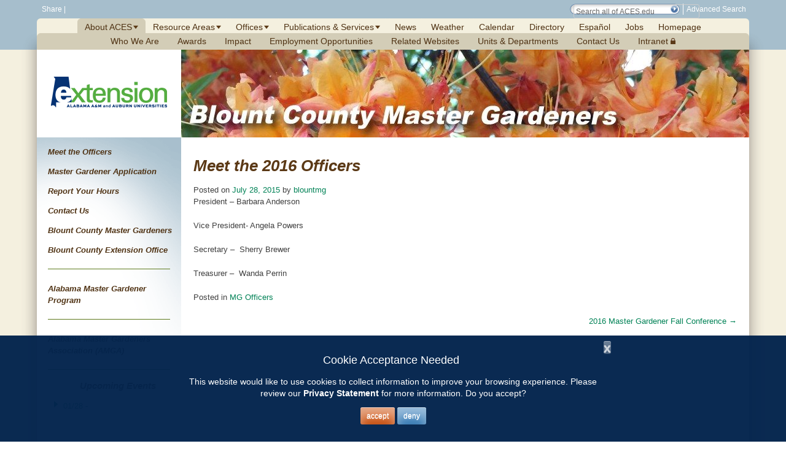

--- FILE ---
content_type: text/html; charset=UTF-8
request_url: http://mg.aces.edu/blount/meet-the-2015-officers/?WT.ac=addThisEmail
body_size: 67539
content:
<!DOCTYPE html>
<html lang="en-US">
<head>
<meta http-equiv="X-UA-Compatible" content="IE=edge" />
<meta charset="UTF-8">
<meta name="viewport" content="width=device-width, initial-scale=1">
<title>Meet the 2016 Officers - Blount County Master Gardeners | Alabama Cooperative Extension System - ACES.edu</title>
<link rel="profile" href="https://gmpg.org/xfn/11">
<link rel="pingback" href="http://mg.aces.edu/blount/xmlrpc.php">

<!-- START Lines 4-31 from http://www.aces.edu/main/Templates/homepage.dwt.php -->
<meta http-equiv="Content-Type" content="text/html; charset=utf-8" />

<META NAME="ROBOTS" CONTENT="INDEX,FOLLOW">

<link type="text/css" href="https://ssl.acesag.auburn.edu/main/css/default.css" rel="stylesheet" />
<link type="text/css" href="https://ssl.acesag.auburn.edu/main/css/default-large.css" rel="stylesheet" />
<link type="text/css" href="https://ssl.acesag.auburn.edu/main/css/cow.css" rel="stylesheet" />
<!--[if IE]>
<link type="text/css" href="https://www.aces.edu/main/css/ie.css" rel="stylesheet" />
<![endif]-->

<meta name='robots' content='index, follow, max-image-preview:large, max-snippet:-1, max-video-preview:-1' />

	<!-- This site is optimized with the Yoast SEO plugin v19.5.1 - https://yoast.com/wordpress/plugins/seo/ -->
	<link rel="canonical" href="http://mg.aces.edu/blount/meet-the-2015-officers/" />
	<meta property="og:locale" content="en_US" />
	<meta property="og:type" content="article" />
	<meta property="og:title" content="Meet the 2016 Officers - Blount County Master Gardeners" />
	<meta property="og:description" content="President – Barbara Anderson Vice President- Angela Powers Secretary –  Sherry Brewer Treasurer –  Wanda Perrin" />
	<meta property="og:url" content="http://mg.aces.edu/blount/meet-the-2015-officers/" />
	<meta property="og:site_name" content="Blount County Master Gardeners" />
	<meta property="article:published_time" content="2015-07-28T19:57:37+00:00" />
	<meta property="article:modified_time" content="2016-07-02T03:01:46+00:00" />
	<meta name="author" content="blountmg" />
	<meta name="twitter:label1" content="Written by" />
	<meta name="twitter:data1" content="blountmg" />
	<script type="application/ld+json" class="yoast-schema-graph">{"@context":"https://schema.org","@graph":[{"@type":"WebPage","@id":"http://mg.aces.edu/blount/meet-the-2015-officers/","url":"http://mg.aces.edu/blount/meet-the-2015-officers/","name":"Meet the 2016 Officers - Blount County Master Gardeners","isPartOf":{"@id":"https://mg.aces.edu/blount/#website"},"datePublished":"2015-07-28T19:57:37+00:00","dateModified":"2016-07-02T03:01:46+00:00","author":{"@id":"https://mg.aces.edu/blount/#/schema/person/19cda8ddacd1edf4b3e3c678a086a81e"},"breadcrumb":{"@id":"http://mg.aces.edu/blount/meet-the-2015-officers/#breadcrumb"},"inLanguage":"en-US","potentialAction":[{"@type":"ReadAction","target":["http://mg.aces.edu/blount/meet-the-2015-officers/"]}]},{"@type":"BreadcrumbList","@id":"http://mg.aces.edu/blount/meet-the-2015-officers/#breadcrumb","itemListElement":[{"@type":"ListItem","position":1,"name":"Home","item":"https://mg.aces.edu/blount/"},{"@type":"ListItem","position":2,"name":"Meet the 2016 Officers"}]},{"@type":"WebSite","@id":"https://mg.aces.edu/blount/#website","url":"https://mg.aces.edu/blount/","name":"Blount County Master Gardeners","description":"Just another Alabama Master Gardener Associations site","potentialAction":[{"@type":"SearchAction","target":{"@type":"EntryPoint","urlTemplate":"https://mg.aces.edu/blount/?s={search_term_string}"},"query-input":"required name=search_term_string"}],"inLanguage":"en-US"},{"@type":"Person","@id":"https://mg.aces.edu/blount/#/schema/person/19cda8ddacd1edf4b3e3c678a086a81e","name":"blountmg","image":{"@type":"ImageObject","inLanguage":"en-US","@id":"https://mg.aces.edu/blount/#/schema/person/image/","url":"http://0.gravatar.com/avatar/6e8825d6ec8d27345ba2086e68d83cf4?s=96&d=mm&r=g","contentUrl":"http://0.gravatar.com/avatar/6e8825d6ec8d27345ba2086e68d83cf4?s=96&d=mm&r=g","caption":"blountmg"},"url":"http://mg.aces.edu/blount/author/blountmg/"}]}</script>
	<!-- / Yoast SEO plugin. -->


<link rel='dns-prefetch' href='//s.w.org' />
<link rel="alternate" type="application/rss+xml" title="Blount County Master Gardeners &raquo; Feed" href="http://mg.aces.edu/blount/feed/" />
<link rel="alternate" type="application/rss+xml" title="Blount County Master Gardeners &raquo; Comments Feed" href="http://mg.aces.edu/blount/comments/feed/" />
<script type="text/javascript">
window._wpemojiSettings = {"baseUrl":"https:\/\/s.w.org\/images\/core\/emoji\/13.1.0\/72x72\/","ext":".png","svgUrl":"https:\/\/s.w.org\/images\/core\/emoji\/13.1.0\/svg\/","svgExt":".svg","source":{"concatemoji":"http:\/\/mg.aces.edu\/blount\/wp-includes\/js\/wp-emoji-release.min.js?ver=00cfc70deabca03436adf5b99c8b07b8"}};
/*! This file is auto-generated */
!function(e,a,t){var n,r,o,i=a.createElement("canvas"),p=i.getContext&&i.getContext("2d");function s(e,t){var a=String.fromCharCode;p.clearRect(0,0,i.width,i.height),p.fillText(a.apply(this,e),0,0);e=i.toDataURL();return p.clearRect(0,0,i.width,i.height),p.fillText(a.apply(this,t),0,0),e===i.toDataURL()}function c(e){var t=a.createElement("script");t.src=e,t.defer=t.type="text/javascript",a.getElementsByTagName("head")[0].appendChild(t)}for(o=Array("flag","emoji"),t.supports={everything:!0,everythingExceptFlag:!0},r=0;r<o.length;r++)t.supports[o[r]]=function(e){if(!p||!p.fillText)return!1;switch(p.textBaseline="top",p.font="600 32px Arial",e){case"flag":return s([127987,65039,8205,9895,65039],[127987,65039,8203,9895,65039])?!1:!s([55356,56826,55356,56819],[55356,56826,8203,55356,56819])&&!s([55356,57332,56128,56423,56128,56418,56128,56421,56128,56430,56128,56423,56128,56447],[55356,57332,8203,56128,56423,8203,56128,56418,8203,56128,56421,8203,56128,56430,8203,56128,56423,8203,56128,56447]);case"emoji":return!s([10084,65039,8205,55357,56613],[10084,65039,8203,55357,56613])}return!1}(o[r]),t.supports.everything=t.supports.everything&&t.supports[o[r]],"flag"!==o[r]&&(t.supports.everythingExceptFlag=t.supports.everythingExceptFlag&&t.supports[o[r]]);t.supports.everythingExceptFlag=t.supports.everythingExceptFlag&&!t.supports.flag,t.DOMReady=!1,t.readyCallback=function(){t.DOMReady=!0},t.supports.everything||(n=function(){t.readyCallback()},a.addEventListener?(a.addEventListener("DOMContentLoaded",n,!1),e.addEventListener("load",n,!1)):(e.attachEvent("onload",n),a.attachEvent("onreadystatechange",function(){"complete"===a.readyState&&t.readyCallback()})),(n=t.source||{}).concatemoji?c(n.concatemoji):n.wpemoji&&n.twemoji&&(c(n.twemoji),c(n.wpemoji)))}(window,document,window._wpemojiSettings);
</script>
<style type="text/css">
img.wp-smiley,
img.emoji {
	display: inline !important;
	border: none !important;
	box-shadow: none !important;
	height: 1em !important;
	width: 1em !important;
	margin: 0 0.07em !important;
	vertical-align: -0.1em !important;
	background: none !important;
	padding: 0 !important;
}
</style>
	<link rel='stylesheet' id='wp-block-library-css'  href='http://mg.aces.edu/blount/wp-includes/css/dist/block-library/style.min.css?ver=00cfc70deabca03436adf5b99c8b07b8' type='text/css' media='all' />
<style id='global-styles-inline-css' type='text/css'>
body{--wp--preset--color--black: #000000;--wp--preset--color--cyan-bluish-gray: #abb8c3;--wp--preset--color--white: #ffffff;--wp--preset--color--pale-pink: #f78da7;--wp--preset--color--vivid-red: #cf2e2e;--wp--preset--color--luminous-vivid-orange: #ff6900;--wp--preset--color--luminous-vivid-amber: #fcb900;--wp--preset--color--light-green-cyan: #7bdcb5;--wp--preset--color--vivid-green-cyan: #00d084;--wp--preset--color--pale-cyan-blue: #8ed1fc;--wp--preset--color--vivid-cyan-blue: #0693e3;--wp--preset--color--vivid-purple: #9b51e0;--wp--preset--gradient--vivid-cyan-blue-to-vivid-purple: linear-gradient(135deg,rgba(6,147,227,1) 0%,rgb(155,81,224) 100%);--wp--preset--gradient--light-green-cyan-to-vivid-green-cyan: linear-gradient(135deg,rgb(122,220,180) 0%,rgb(0,208,130) 100%);--wp--preset--gradient--luminous-vivid-amber-to-luminous-vivid-orange: linear-gradient(135deg,rgba(252,185,0,1) 0%,rgba(255,105,0,1) 100%);--wp--preset--gradient--luminous-vivid-orange-to-vivid-red: linear-gradient(135deg,rgba(255,105,0,1) 0%,rgb(207,46,46) 100%);--wp--preset--gradient--very-light-gray-to-cyan-bluish-gray: linear-gradient(135deg,rgb(238,238,238) 0%,rgb(169,184,195) 100%);--wp--preset--gradient--cool-to-warm-spectrum: linear-gradient(135deg,rgb(74,234,220) 0%,rgb(151,120,209) 20%,rgb(207,42,186) 40%,rgb(238,44,130) 60%,rgb(251,105,98) 80%,rgb(254,248,76) 100%);--wp--preset--gradient--blush-light-purple: linear-gradient(135deg,rgb(255,206,236) 0%,rgb(152,150,240) 100%);--wp--preset--gradient--blush-bordeaux: linear-gradient(135deg,rgb(254,205,165) 0%,rgb(254,45,45) 50%,rgb(107,0,62) 100%);--wp--preset--gradient--luminous-dusk: linear-gradient(135deg,rgb(255,203,112) 0%,rgb(199,81,192) 50%,rgb(65,88,208) 100%);--wp--preset--gradient--pale-ocean: linear-gradient(135deg,rgb(255,245,203) 0%,rgb(182,227,212) 50%,rgb(51,167,181) 100%);--wp--preset--gradient--electric-grass: linear-gradient(135deg,rgb(202,248,128) 0%,rgb(113,206,126) 100%);--wp--preset--gradient--midnight: linear-gradient(135deg,rgb(2,3,129) 0%,rgb(40,116,252) 100%);--wp--preset--duotone--dark-grayscale: url('#wp-duotone-dark-grayscale');--wp--preset--duotone--grayscale: url('#wp-duotone-grayscale');--wp--preset--duotone--purple-yellow: url('#wp-duotone-purple-yellow');--wp--preset--duotone--blue-red: url('#wp-duotone-blue-red');--wp--preset--duotone--midnight: url('#wp-duotone-midnight');--wp--preset--duotone--magenta-yellow: url('#wp-duotone-magenta-yellow');--wp--preset--duotone--purple-green: url('#wp-duotone-purple-green');--wp--preset--duotone--blue-orange: url('#wp-duotone-blue-orange');--wp--preset--font-size--small: 13px;--wp--preset--font-size--medium: 20px;--wp--preset--font-size--large: 36px;--wp--preset--font-size--x-large: 42px;}.has-black-color{color: var(--wp--preset--color--black) !important;}.has-cyan-bluish-gray-color{color: var(--wp--preset--color--cyan-bluish-gray) !important;}.has-white-color{color: var(--wp--preset--color--white) !important;}.has-pale-pink-color{color: var(--wp--preset--color--pale-pink) !important;}.has-vivid-red-color{color: var(--wp--preset--color--vivid-red) !important;}.has-luminous-vivid-orange-color{color: var(--wp--preset--color--luminous-vivid-orange) !important;}.has-luminous-vivid-amber-color{color: var(--wp--preset--color--luminous-vivid-amber) !important;}.has-light-green-cyan-color{color: var(--wp--preset--color--light-green-cyan) !important;}.has-vivid-green-cyan-color{color: var(--wp--preset--color--vivid-green-cyan) !important;}.has-pale-cyan-blue-color{color: var(--wp--preset--color--pale-cyan-blue) !important;}.has-vivid-cyan-blue-color{color: var(--wp--preset--color--vivid-cyan-blue) !important;}.has-vivid-purple-color{color: var(--wp--preset--color--vivid-purple) !important;}.has-black-background-color{background-color: var(--wp--preset--color--black) !important;}.has-cyan-bluish-gray-background-color{background-color: var(--wp--preset--color--cyan-bluish-gray) !important;}.has-white-background-color{background-color: var(--wp--preset--color--white) !important;}.has-pale-pink-background-color{background-color: var(--wp--preset--color--pale-pink) !important;}.has-vivid-red-background-color{background-color: var(--wp--preset--color--vivid-red) !important;}.has-luminous-vivid-orange-background-color{background-color: var(--wp--preset--color--luminous-vivid-orange) !important;}.has-luminous-vivid-amber-background-color{background-color: var(--wp--preset--color--luminous-vivid-amber) !important;}.has-light-green-cyan-background-color{background-color: var(--wp--preset--color--light-green-cyan) !important;}.has-vivid-green-cyan-background-color{background-color: var(--wp--preset--color--vivid-green-cyan) !important;}.has-pale-cyan-blue-background-color{background-color: var(--wp--preset--color--pale-cyan-blue) !important;}.has-vivid-cyan-blue-background-color{background-color: var(--wp--preset--color--vivid-cyan-blue) !important;}.has-vivid-purple-background-color{background-color: var(--wp--preset--color--vivid-purple) !important;}.has-black-border-color{border-color: var(--wp--preset--color--black) !important;}.has-cyan-bluish-gray-border-color{border-color: var(--wp--preset--color--cyan-bluish-gray) !important;}.has-white-border-color{border-color: var(--wp--preset--color--white) !important;}.has-pale-pink-border-color{border-color: var(--wp--preset--color--pale-pink) !important;}.has-vivid-red-border-color{border-color: var(--wp--preset--color--vivid-red) !important;}.has-luminous-vivid-orange-border-color{border-color: var(--wp--preset--color--luminous-vivid-orange) !important;}.has-luminous-vivid-amber-border-color{border-color: var(--wp--preset--color--luminous-vivid-amber) !important;}.has-light-green-cyan-border-color{border-color: var(--wp--preset--color--light-green-cyan) !important;}.has-vivid-green-cyan-border-color{border-color: var(--wp--preset--color--vivid-green-cyan) !important;}.has-pale-cyan-blue-border-color{border-color: var(--wp--preset--color--pale-cyan-blue) !important;}.has-vivid-cyan-blue-border-color{border-color: var(--wp--preset--color--vivid-cyan-blue) !important;}.has-vivid-purple-border-color{border-color: var(--wp--preset--color--vivid-purple) !important;}.has-vivid-cyan-blue-to-vivid-purple-gradient-background{background: var(--wp--preset--gradient--vivid-cyan-blue-to-vivid-purple) !important;}.has-light-green-cyan-to-vivid-green-cyan-gradient-background{background: var(--wp--preset--gradient--light-green-cyan-to-vivid-green-cyan) !important;}.has-luminous-vivid-amber-to-luminous-vivid-orange-gradient-background{background: var(--wp--preset--gradient--luminous-vivid-amber-to-luminous-vivid-orange) !important;}.has-luminous-vivid-orange-to-vivid-red-gradient-background{background: var(--wp--preset--gradient--luminous-vivid-orange-to-vivid-red) !important;}.has-very-light-gray-to-cyan-bluish-gray-gradient-background{background: var(--wp--preset--gradient--very-light-gray-to-cyan-bluish-gray) !important;}.has-cool-to-warm-spectrum-gradient-background{background: var(--wp--preset--gradient--cool-to-warm-spectrum) !important;}.has-blush-light-purple-gradient-background{background: var(--wp--preset--gradient--blush-light-purple) !important;}.has-blush-bordeaux-gradient-background{background: var(--wp--preset--gradient--blush-bordeaux) !important;}.has-luminous-dusk-gradient-background{background: var(--wp--preset--gradient--luminous-dusk) !important;}.has-pale-ocean-gradient-background{background: var(--wp--preset--gradient--pale-ocean) !important;}.has-electric-grass-gradient-background{background: var(--wp--preset--gradient--electric-grass) !important;}.has-midnight-gradient-background{background: var(--wp--preset--gradient--midnight) !important;}.has-small-font-size{font-size: var(--wp--preset--font-size--small) !important;}.has-medium-font-size{font-size: var(--wp--preset--font-size--medium) !important;}.has-large-font-size{font-size: var(--wp--preset--font-size--large) !important;}.has-x-large-font-size{font-size: var(--wp--preset--font-size--x-large) !important;}
</style>
<link rel='stylesheet' id='the-aces-theme-style-css'  href='http://mg.aces.edu/blount/wp-content/themes/aces-theme/style.css?ver=00cfc70deabca03436adf5b99c8b07b8' type='text/css' media='all' />
<link rel='stylesheet' id='soliloquy-test-style-css'  href='http://mg.aces.edu/blount/wp-content/themes/aces-theme/sol-style.css?ver=00cfc70deabca03436adf5b99c8b07b8' type='text/css' media='all' />
<link rel='stylesheet' id='aces_calendar_fieldStyles-css'  href='http://mg.aces.edu/blount/wp-content/themes/aces-theme/plugins/aces-calendar-feed/aces-calendar-feed.css?ver=00cfc70deabca03436adf5b99c8b07b8' type='text/css' media='all' />
<link rel='stylesheet' id='sharepoint-feeds-styles-css'  href='http://mg.aces.edu/blount/wp-content/themes/aces-theme/plugins/sharepoint-feeds/sharepoint-feeds.css?ver=00cfc70deabca03436adf5b99c8b07b8' type='text/css' media='all' />
<link rel='stylesheet' id='program-contacts-styles-css'  href='http://mg.aces.edu/blount/wp-content/themes/aces-theme/plugins/program-contacts/program-contacts.css?ver=00cfc70deabca03436adf5b99c8b07b8' type='text/css' media='all' />
<link rel='stylesheet' id='planning-unit-styles-css'  href='http://mg.aces.edu/blount/wp-content/themes/aces-theme/plugins/planning-unit/planning-unit.css?ver=00cfc70deabca03436adf5b99c8b07b8' type='text/css' media='all' />
<script type='text/javascript' src='http://mg.aces.edu/blount/wp-includes/js/jquery/jquery.min.js?ver=3.6.0' id='jquery-core-js'></script>
<script type='text/javascript' src='http://mg.aces.edu/blount/wp-includes/js/jquery/jquery-migrate.min.js?ver=3.3.2' id='jquery-migrate-js'></script>
<link rel="https://api.w.org/" href="http://mg.aces.edu/blount/wp-json/" /><link rel="alternate" type="application/json" href="http://mg.aces.edu/blount/wp-json/wp/v2/posts/310" /><link rel="EditURI" type="application/rsd+xml" title="RSD" href="https://mg.aces.edu/blount/xmlrpc.php?rsd" />
<link rel="wlwmanifest" type="application/wlwmanifest+xml" href="http://mg.aces.edu/blount/wp-includes/wlwmanifest.xml" /> 

<link rel='shortlink' href='http://mg.aces.edu/blount/?p=310' />
<link rel="alternate" type="application/json+oembed" href="http://mg.aces.edu/blount/wp-json/oembed/1.0/embed?url=http%3A%2F%2Fmg.aces.edu%2Fblount%2Fmeet-the-2015-officers%2F" />
<link rel="alternate" type="text/xml+oembed" href="http://mg.aces.edu/blount/wp-json/oembed/1.0/embed?url=http%3A%2F%2Fmg.aces.edu%2Fblount%2Fmeet-the-2015-officers%2F&#038;format=xml" />
<!-- Analytics by WP Statistics v13.2.5 - https://wp-statistics.com/ -->

<script type='text/javascript' src='http://mg.aces.edu/blount/wp-content/plugins/wp-spamshield/js/jscripts.php'></script> 
 

 
<link type="text/css" href="https://ssl.acesag.auburn.edu/main/css/Contribute.css" rel="stylesheet" />
<!--  Begin Facebook image share  -->
<meta property="og:image" content="https://ssl.acesag.auburn.edu/main/images/aces-square-logo.png" />
<!--  End Facebook image share  -->

<!--  Begin Assets Include  -->
<meta http-equiv="X-UA-Compatible" content="IE=edge">
<meta name="viewport" content="width=device-width, initial-scale=1">

<!-- Hide JS Errors for Contribute - 8-26-14 -->
<script type="text/javascript">
function handleError()
{
   return true;
}
window.onerror = handleError;
</script>

<!-- <script src="https://ssl.acesag.auburn.edu/main/jquery/jquery-1.7.1.min.js"></script> -->

<script src="https://ssl.acesag.auburn.edu/main/jquery/jquery.hoverIntent.minified.js" type="text/javascript" charset="utf-8"></script>
<script src="https://ssl.acesag.auburn.edu/main/jquery/jquery.corner.js"></script>

<script>
// var $j = jQuery.noConflict();
var $j = jQuery;
</script>

<script src="https://ssl.acesag.auburn.edu/main/jquery/menu.js"></script>


<!--  Begin prettyPhoto  -->
<script src="https://ssl.acesag.auburn.edu/main/jquery/prettyPhoto/jquery.prettyPhoto.js" type="text/javascript" charset="utf-8"></script>

<link rel="stylesheet" href="https://ssl.acesag.auburn.edu/main/jquery/prettyPhoto/prettyPhoto.css" type="text/css" media="screen" title="prettyPhoto main stylesheet" charset="utf-8" />
<!-- End prettyPhoto  -->

<!-- Begin map tool tips -->
<!--<link rel="stylesheet" href="https://ssl.acesag.auburn.edu/main/jquery/qTip/jquery.qtip.css" type="text/css" media="screen" title="map tool tips stylesheet" charset="utf-8" />-->
<!-- 2014-10-28 RFF removed qTip reference b/c unavailable
<script src="https://ssl.acesag.auburn.edu/main/jquery/qTip/mapToolTips.js" type="text/javascript" charset="utf-8"></script>
<script src="https://ssl.acesag.auburn.edu/main/jquery/qTip/jquery.qtip.min.js" type="text/javascript" charset="utf-8"></script>
 -->
<!-- End map tool tips-->

<!-- Begin Media Queries -->
<!-- Small/Tablet -->
<link href="https://ssl.acesag.auburn.edu/main/css/small.css" rel="stylesheet" type="text/css" media="all and (min-width:725px) and (max-width:960px)" />
<!-- Phone -->
<link href="https://ssl.acesag.auburn.edu/main/css/phone.css" rel="stylesheet" type="text/css" media="all and (max-width:725px)" />
<!-- End Media Queries  -->

<script src="https://ssl.acesag.auburn.edu/main/SpryAssets/SpryMenuBar2.js" type="text/javascript"></script>
<script src="https://ssl.acesag.auburn.edu/main/jquery/respond.min.js"></script>

<!--  Begin code for Share Widgets  -->
<html xmlns:fb="http://www.facebook.com/2008/fbml">
<script type="text/javascript">
	var addthis_config = {
		ui_cobrand: 'ACES.edu',
		ui_header_color: '#F4F0DF',
		ui_header_background: '#5C7936',
		data_ga_property: 'UA-3351044-1',
		data_track_clickback: 'true',
		ui_offset_top: 55,
		ui_offset_left: 220,
		ui_delay: 200,
		services_exclude: 'print',
		ui_use_addressbook: 'true',
		ui_508_compliant: 'true'
	}
</script>
  
<!-- Fav and touch icons -->
<link rel="apple-touch-icon" href="https://ssl.acesag.auburn.edu/main/images/ico/touch-icon-iphone.png">
<link rel="apple-touch-icon" sizes="76x76" href="https://ssl.acesag.auburn.edu/main/images/ico/touch-icon-ipad.png">
<link rel="apple-touch-icon" sizes="120x120" href="https://ssl.acesag.auburn.edu/main/images/ico/touch-icon-iphone-retina.png">
<link rel="apple-touch-icon" sizes="152x152" href="https://ssl.acesag.auburn.edu/main/images/ico/touch-icon-ipad-retina.png">
<link rel="apple-touch-icon" sizes="180x180" href="https://ssl.acesag.auburn.edu/main/images/ico/touch-icon-iphone-six-plus.png">

<link rel="shortcut icon" href="https://ssl.acesag.auburn.edu/main/images/ico/favicon.png">
<link rel="shortcut icon" href="https://ssl.acesag.auburn.edu/main/images/ico/favicon.png"> 
<link rel="icon" href="https://ssl.acesag.auburn.edu/main/images/ico/favicon.png">
<link rel="icon" href="https://ssl.acesag.auburn.edu/main/images/ico/favicon.png">
<meta content="https://ssl.acesag.auburn.edu/main/images/ico/favicon.png" itemprop="image">

<link rel="shortcut icon" href="https://ssl.acesag.auburn.edu/main/images/ico/favicon.ico">
<link rel="icon" href="https://ssl.acesag.auburn.edu/main/images/ico/favicon.ico">

<!-- Start of Mobile Menu -->
<link rel="stylesheet" href="https://ssl.acesag.auburn.edu/main/mobile/mobile.css" />     
<link rel="stylesheet" href="https://ssl.acesag.auburn.edu/main/mobile/dist/css/jquery.mmenu.all.css" />    
<script src="https://ssl.acesag.auburn.edu/main/mobile/dist/js/jquery.mmenu.min.all.js"></script>
<link rel="stylesheet" href="https://maxcdn.bootstrapcdn.com/font-awesome/4.3.0/css/font-awesome.min.css">   
<!-- End of Mobile Menu -->

<link rel="stylesheet" href="https://ssl.acesag.auburn.edu/main/css/emergency.css" />
	
<link rel="stylesheet" href="https://ssl.acesag.auburn.edu/main/css/gdpr.css" />

<!--  End Assets Include  -->
<script>
	// These lines are necessary for the mobile menu and contacts toggle to keep working 
	// when using the jQuery library supplied by WordPress
	var $ = jQuery.noConflict();
	var $j = $;
</script>
<!--link type="text/css" href="https://ssl.acesag.auburn.edu/main/css/wp-corrections.css" rel="stylesheet" /-->      

<!-- TemplateBeginEditable name="doctitle" -->
<!-- <title>Alabama Cooperative Extension System - ACES.edu</title> -->
<!-- TemplateEndEditable -->

<!-- TemplateBeginEditable name="head" -->

<meta name="KEYWORDS" content="ACES, ACES.edu, Alabama, Land-Grant, Auburn, University, AU, Cooperative, Extension, AAMU, Alabama A&amp;M, Alabama A and M, Tuskegee, education, Four-H, 4H, 4-H, agriculture, home economics, EFNEP, NEP, nutrition, Community Resource Development, research, academics, agribusiness, entomology, IPM, environment, ecology, food, science, forestry, plant pathology, horticulture, gardening, master gardener, weather, EDEN, urban living, publications, news, media, information, resources, USDA, REEUSDA, Service, Extension Service">
<meta name="news_keywords" content="agriculture, environment, extension, Alabama, Auburn, AAMU, ACES, USDA, Alabama Cooperative Extension System, 4-H, Alabama A&amp;M">
<meta name="author" content="Alabama Cooperative Extension System">

<!-- TemplateEndEditable -->

<!-- Moved to page-home.php    
 
-->

<!-- END Lines 4-31 -->


</head>

<body class="post-template-default single single-post postid-310 single-format-standard">
<div id="page" class="hfeed site">

	<a class="skip-link screen-reader-text" href="#content">Skip to content</a>

		
	
		<!-- Lines 35-41 from http://www.aces.edu/main/Templates/homepage.dwt.php -->
	<div id="pageContainer">
	  <div id="headerArea">
			<div id="navArea">
				<div class="topBar">
	<div class="share" style="float: left; text-align: left; margin: 0;">
		<img alt="ACES.edu" id="ShareLogo" src="https://ssl.acesag.auburn.edu/pic/aces-logo.sm.w.gif" style="display: none;">
    <!-- This allows people to use the ACES logo as an icon when sharing content to Facebook, etc.  -->

    <!-- AddThis Button BEGIN -->
		<div class="addthis_toolbox addthis_default_style" style="width:175px; padding: 0px 0px 0px 5px;">
			<a class="addthis_button_compact" href="https://www.addthis.com/bookmark.php?v=250&amp;username=aces">&nbsp;Share</a> <span class="addthis_separator">|</span> 
      <!--  
      <a class="addthis_button_google"></a>
      <a class="addthis_button_facebook"></a>
      <a class="addthis_button_twitter"></a>
      <a class="addthis_button_email"></a>
      <a class="addthis_button_print"></a>
      -->
		  <a class="addthis_button_preferred_1" href="?WT.ac=addThisFacebook"></a> 
      <a class="addthis_button_preferred_2" href="?WT.ac=addThisTwitter"></a> 
      <a class="addthis_button_preferred_3" href="?WT.ac=addThisGoogle"></a> 
      <a class="addthis_button_preferred_4" href="?WT.ac=addThisPinterest"></a> 
      <a class="addthis_button_email" href="?WT.ac=addThisEmail"></a>
		</div>
		<!-- AddThis Button END -->
	</div>

	<div id="searchWrap">
  <!-- 
    2011-06-20 RFF - NOTE: The search "form" must NOT be an actual HTML FORM because it breaks the Store's forms. 
    <form action="https://www.aces.edu/search/ACESresults.php" id="searchForm" method="get" style="margin-bottom: 0px;">
  -->

		<div class="searchBox">
			<div class="searchForm" id="searchForm">
				<input name="cx" type="hidden" value="007445862777733772866:voowypv483c"> <input name="ie" type="hidden" value="utf-8"> <input accesskey="q" aria-label="Search Field" class="searchField" id="q" name="q" onblur="if(this.value=='')this.value='Search all of ACES.edu';this.style.color='grey'" onfocus="if(this.value=='Search all of ACES.edu'){this.value='';this.style.color='black'}" size="27" tabindex="1" type="text" value="Search all of ACES.edu"> <input accesskey="z" alt="GO" class="searchButton" name="sa" role="button" src="https://ssl.acesag.auburn.edu/main/images/SearchButton.png" tabindex="2" type="image" value="Submit">
			</div>
		</div>
		<label aria-label="Search Field" class="sr-only" for="q"></label> <!-- </form> -->

		<div class="searchOptions">
			<a href="https://www.aces.edu/search/index2.php" target="_top">Advanced Search</a>
		</div>
	</div>
</div>
<div class="socialBtn phone"><a href="https://www.addthis.com/bookmark.php?v=250&username=aces"><img alt="AddThis Social Media link" src="https://ssl.acesag.auburn.edu/pic/addthis-icon.png" border="0" align="absmiddle" />Share</a></div>
<div class="showMenuBtn phone"><p><img alt="Display Menu" src="https://ssl.acesag.auburn.edu/main/images/burger.png" border="0" align="absmiddle" />Menu</p></div>
<div class="searchBtn phone"><a href="https://www.aces.edu/search/index.php"><img alt="Search icon" src="https://ssl.acesag.auburn.edu/main/images/search.png" border="0" align="absmiddle" />Search</a></div>

<div id="mainMenu">
    <div class="tabWrap">
        <ul class="tabs">
            <li><a href="#aboutUs">About ACES</a></li>
            <li class="initialFocus"><a href="#resourceAreas">Resource Areas</a></li>
            <li><a href="#offices">Offices</a></li>
            <li><a href="#products">Publications &amp; Services</a></li>
            <li class="noSubmenu first"><a href="https://www.aces.edu/news/">News</a></li>
            <li class="noSubmenu"><a href="https://www.aces.edu/weather/">Weather</a></li>
            <li class="noSubmenu"><a href="https://www.aces.edu/calendar/">Calendar</a></li>
            <li class="noSubmenu"><a href="https://www.aces.edu/directory/">Directory</a></li>
            <li class="noSubmenu"><a href="https://www.aces.edu/urban/spanish/">Espa&ntilde;ol</a></li>
            <li class="noSubmenu"><a href="https://www.aces.edu/acesadm/business/">Jobs</a></li>
            <li class="noSubmenu"><a href="https://www.aces.edu/main/">Homepage</a></li>
        </ul>
    </div>
    
    <div class="tab_container">
        <div id="aboutUs" class="tab_content">
        	
            <ul id="menu">
        <li><a href="http://www.aces.edu/aboutACES/index.tmpl#AboutACES">Who We Are</a></li>
        
        <li><a href="http://www.aces.edu/aboutACES/recognition.php">Awards</a></li>
        
        <li><a href="http://www.aces.edu/impact/">Impact</a></li>
        
        <li><a href="http://www.aces.edu/hr/">Employment Opportunities</a></li>
        
        <li><a href="http://www.aces.edu/dept/misc/">Related Websites</a></li>        

        <li><a href="https://ssl.acesag.auburn.edu/directory/locationSearch.php">Units &amp; Departments</a></li>
           
        <li><a href="http://www.aces.edu/questions/">Contact Us</a></li>
        
        <li><a rel="nofollow" href="https://sites.aces.edu/intranet/">Intranet <img SRC="https://ssl.acesag.auburn.edu/main/images/SecureLock.png" alt="Secure Login" width="8" height="10" BORDER="0" align="baseline" /></a></li>                    
      </ul>
        	        </div>
        <div id="resourceAreas" class="tab_content">
        	   <ul id="menu">
        <li class="mega"><a href="#">4-H &amp; Youth</a>
          <div class="sub dropDown">
          	<div class="subContent">
                <ul>
     <li class="title"><a href="http://www.aces.edu/4-H-youth/AL4-H/">Alabama 4-H</a></li>   
     <li class="title"><a href="http://www.aces.edu/4hcenter/">Alabama 4-H Center</a></li>
     <li class="title"><a href="http://www.aces.edu/4hfoundation/">Alabama 4-H Foundation</a></li>
     <li class="title"><a href="http://www.alabama4hfoundation.org/" target="_blank">&nbsp;&nbsp;&nbsp;
<i class="fa fa-caret-right" aria-hidden="true"></i>&nbsp;<em>Contribute to 4-H</em></a></li>
     <li class="title"><a href="http://www.aces.edu/prosper/">PROSPER Partnerships</a></li>
     <li class="title"><a href="http://www.aces.edu/4-H-youth/youth/">Youth-Related Information</a></li>
</ul>
                </div>
          </div>
        </li>
        
        <li class="mega"><a href="#">Agriculture</a>
          <div class="sub dropDown">
          	<div class="subContent">
                <ul>
     <li class="title"><a href="http://www.aces.edu/agriculture/aquaculture-seafood/">Aquaculture &amp; Seafood Production</a></li>
     <li class="title"><a href="http://www.aces.edu/agriculture/business-management/">Business Management</a></li>
     <li class="title"><a href="http://www.aces.edu/agriculture/crop-production/">Crop Production &ndash; Food, Fiber, Ornamentals &amp; Turf</a></li>                       
     <li class="title"><a href="http://www.aces.edu/fcs/fspp/">Food Safety</a></li>
     <li class="title"><a href="http://www.aces.edu/agriculture/livestock-poultry/">Livestock &amp; Poultry</a></li>
     <li class="title"><a href="http://www.aces.edu/anr/precisionag/">Precision Agriculture</a></li>
     <li class="title"><a href="http://www.aces.edu/agriculture/insects-diseases-weeds-pests/">Insects, Diseases, Weeds, &amp; Pests</a></li>
     <li class="title"><a href="http://www.aces.edu/climate/">Climate &amp; Weather Information</a></li>
</ul>                </div>
          </div>
        </li>

        <li class="mega"><a href="#">Disasters</a>
          <div class="sub dropDown">
          	<div class="subContent">
            	<ul>
     <li class="title"><a href="http://www.aces.edu/eden/agricultural-disasters/">Agricultural Disasters</a></li>
     <li class="title"><a href="http://www.aces.edu/eden/">Current Situation</a></li>
     <li class="title"><a href="http://www.aces.edu/eden/families-communities/">Families &amp; Communities</a></li>
     <li class="title"><a href="http://www.aces.edu/eden/hazards-threats/">Hazards &amp; Threats</a></li>
     <li class="title"><a href="http://www.aces.edu/eden/human-health/">Human Health</a></li>
     <!--  li class="title"><a href="http://www.aces.edu/eden/ready-tips/">Ready Tips</a></li  -->
     <li class="title"><a href="http://www.aces.edu/weather/">Weather &amp; Climate Information</a></li>
</ul>                </div>
          </div>
        </li>
                       
        <li class="mega"><a href="#">Economic Development</a>
          <div class="sub dropDown">
          	<div class="subContent">
                <ul>
     <li class="title"><a href="http://www.aces.edu/economic-development/business-careers/">Business &amp; Careers</a></li>
     <li class="title"><a href="http://www.aces.edu/economic-development/community-engagement-assistance/">Community Engagement, Tourism &amp; Assistance</a></li>
     <li class="title"><a href="https://store.aces.edu/ListCategories.aspx?TopicID=3">Resources &amp Publications</a></li>
     <li class="title"><a href="http://www.aces.edu/economic-development/education-training/">Education &amp; Training</a></li>
</ul>                </div>
          </div>
        </li>
         
        <li class="mega"><a href="#">Family &amp; Health</a>
          <div class="sub dropDown">
          	<div class="subContent">
            	<ul>
     <li class="title"><a href="http://www.aces.edu/family-health/families-children/">Families &amp; Children</a></li>
     <li class="title"><a href="http://www.aces.edu/family-health/finances/">Finances</a></li>
     <li class="title"><a href="http://www.aces.edu/fcs/fspp/">Food Safety</a></li>
     <li class="title"><a href="http://www.aces.edu/family-health/health-nutrition/">Health &amp; Nutrition</a></li>
</ul>                </div>
          </div>
        </li>
        
        <li class="mega"><a href="#">Home &amp; Garden</a>
          <div class="sub dropDown">
          	<div class="subContent">
            	<ul>
     <li class="title"><a href="http://www.aces.edu/home-garden/home-environments/">Home Environments</a></li>
     <li class="title"><a href="http://www.aces.edu/home-garden/home-pests/">Home Pests</a></li>
     <li class="title"><a href="http://www.aces.edu/home-garden/home-sustainability/">Home Sustainability</a></li>
     <li class="title"><a href="http://www.aces.edu/home-garden/lawn-garden/">Lawn &amp; Garden</a></li>
</ul>     
            </div>
          </div>
        </li>
        
        <li class="mega"><a href="#">Natural Resources</a> 
         <div class="sub dropDown">
          	<div class="subContent">
            	<ul>
   <li class="title"><a href="http://www.aces.edu/natural-resources/forestry/">Forestry</a></li>
   <li class="title"><a href="http://www.aces.edu/natural-resources/invasive-species/">Invasive Species</a></li>
   <li class="title"><a href="http://www.aces.edu/natural-resources/recreation/">Outdoor Recreation</a></li>
   <li class="title"><a href="http://www.aces.edu/natural-resources/water-resources/">Water Resources</a></li>
   <li class="title"><a href="http://www.aces.edu/natural-resources/wildlife/">Fish &amp; Wildlife Conservation</a></li>
   <li class="title"><a href="http://www.aces.edu/natural-resources/wildlife/awdm/">Wildlife Damage Control</a></li>
</ul> 
                </div>
          </div>      
        </li>
                
        <li class="mega"><a href="#">Urban Affairs</a>
          <div class="sub dropDown">
          	<div class="subContent">
            	<ul>
     <li class="title"><a href="http://www.aces.edu/urban/">Urban Affairs &amp; New Nontraditional Programs</a></li>
     <li class="title"><a href="http://www.aces.edu/urban/metronews/">Metro News</a></li>
     <li class="title"><a href="http://www.aces.edu/urban/spanish/">Programaci&oacute;n en Espa&ntilde;ol</a></li>
</ul>     
            </div>
          </div>
        </li>
             
      </ul>
        	        </div>
        <div id="offices" class="tab_content">
        	
       <ul id="menu">
        <li class="mega"><a href="https://ssl.acesag.auburn.edu/directory-new/">County Offices</a>
        </li>
        
        <li class="mega"><a href="#">Diagnostic Labs</a>
          <div class="sub dropDown">
          	<div class="subContent">
				<ul>
                <li><a href="http://www.aces.edu/dept/plantdiagnosticlab/">Plant Diagnostic Lab - Auburn</a></li>
                <li><a href="http://www.aces.edu/plantlabbham/">Plant Diagnostic Lab - Birmingham</a></li>
                <li><a href="http://www.aces.edu/soillab/">Soil &amp; Forage Testing Laboratory</a></li>
               	</ul>
            </div>
          </div>
        </li>
                
        <li class="mega"><a href="#">Extension Centers</a>
          <div class="sub dropDown">
          	<div class="subContent">
            	<ul>
                <li><a href="http://www.alabama4hcenter.org/">4-H Center</a></li>
                <li><a href="http://www.aces.edu/rrec/">AAES/Regional Research &amp; Extension Centers</a></li>
				<li><a href="http://www.aces.edu/directory/officeResults.php?pun=5954">Alabama Fish Farming Center</a></li>
				<li><a href="http://www.aces.edu/directory/officeResults.php?pun=5969">Alabama Green Industry Training Center</a></li>
                <li><a href="http://www.aces.edu/HannaCenter/">C. Beaty Hannah Horticulture &amp; Environmental Center</a></li>
                <li><a href="http://www.aces.edu/pubs/docs/H/HE-0941/HE-0941-low.pdf">Chilton Food Innovation Center</a></li>
                <li><a href="http://www.aces.edu/counties/Escambia/pages/hopeplace.tmpl">Hope Place Family Resource Center</a></li>
                <li><a href="http://www.aces.edu/poultryventilation/NationalPoultryTechnologyCenter1.php">National Poultry Technology Center</a></li>
				<li><a href="http://www.aces.edu/directory/officeResults.php?pun=5956">Ornamental Horticulture Research Center</a></li>
                <li><a href="http://www.aces.edu/urban/SROC/">Small Ruminant Outreach Center</a></li>
                <li><a href="http://www.aces.edu/urbancenters/">Urban Centers</a></li>
                </ul>
            </div>
          </div>
        </li>  
        
        <!--  li><a href="http://www.aces.edu/directory/locationSearch.php">Units &amp; Departments</a></li  -->     
        
        
<li class="mega"><a href="#">Administrative Units</a>
          <div class="sub dropDown">
          	<div class="subContent">
            	<ul>
                <li><a href="http://www.aces.edu/acesadm/">Administration</a></li>
                <li><a href="http://www.aces.edu/acesadm/business/">Business Office</a></li>
                <li><a href="http://www.aces.edu/directory/officeResults.php?pun=0100">Communications &amp; Marketing</a></li>
                <li><a href="http://www.aces.edu/directory/officeResults.php?pun=0002">Information Technology</a></li>
                </ul>
            </div>
          </div>
        </li>
        
        
        
        
        
        
        
       </ul>
        	        </div>
        <div id="products" class="tab_content">
        	<ul id="menu">
    <li class="mega"><a href="https://store.aces.edu/">ACES Publications &amp; Store</a>
        <div class="sub dropDown">
        <div class="subContent">
        <!--<a href="https://store.aces.edu/">Search our extensive publications library and order printed publications, books, posters, t-shirts, and more...</a>-->
        	        </div>
      </div>
      </li>
    
    <!--li class="mega"><a href="https://store.aces.edu/">Store</a>
      <div class="sub">
        <div class="subContent">
        Order printed publications, books, posters, t-shirts, and more...
        </div>
      </div>
    </li>
            
    <li class="mega"><a href="#">Conference &amp; Event Registration</a>
      <div class="sub">
        <div class="subContent">
        Coming Soon...  -->
        <!--  AU-OPCE: https://www.auburn.edu/outreach/opce/conference.htm  -->
        <!--  /div>
      </div>
    </li  -->
	    
<!--  
<li class="mega"><a href="https://www.aces.edu/extcomm/video/">Video &amp; Multimedia Unit</a>
      <div class="sub">
        <div class="subContent">
        <a href="https://www.aces.edu/extcomm/video/">ACES YouTube Channels, iTunesU, Video Services, etc.</a>
        </div>
      </div>
</li>
-->
	
<!-- 	  
<li class="mega"><a href="https://www.aces.edu/extcomm/video/">ACES Video</a>
      <div class="sub dropDown">
        <div class="subContent">
         <ul>
           <li><a href="https://www.youtube.com/alcoopextensionvideo" target="_blank">ACES - Official YouTube Channel</a></li>
           <li><a href="https://www.youtube.com/user/acesfieldvideo" target="_blank">ACES - Fresh From the Field (YouTube)</a></li>
           <li><a href="https://itunes.apple.com/WebObjects/DZR.woa/wa/viewTagged?id=431251918&tag=ACES" target="_blank">ACES on iTunes U</a></li>
         </ul>
        </div>
      </div>
</li>
-->
	
    
    <li class="mega"><a href="https://www.aces.edu/events/index.php">Webinars, Video Conferences, &amp; Events</a>
      <div class="sub">
        <div class="subContent">
        <a href="http://www.aces.edu/events/index.php">Archived Panopto Sessions</a>
        <!--  AU-OPCE: https://www.auburn.edu/outreach/opce/conference.htm  -->
        </div>
      </div>
    </li>
    
    
    
        <li class="mega"><a href="#">Diagnostic Lab Services</a>
          <div class="sub dropDown">
          	<div class="subContent">
                <ul>
                <li><a href="https://offices.aces.edu/plantlabauburn/">Plant Diagnostic Lab - Auburn</a></li>
                <li><a href="https://offices.aces.edu/plantlabbham/">Plant Diagnostic Lab - Birmingham</a></li>
                <LI><a href="https://www.aces.edu/anr/soillab/">Soil &amp; Forage Testing Lab - Auburn</a></LI>
                </ul>
            </div>
          </div>
        </li>
                 
  </ul>
        	        </div>
	</div>
</div>
<div class="showMenuBtn tablet hidden"><p><img alt="menu icon" src="https://ssl.acesag.auburn.edu/main/images/burger.png" border="0" align="absmiddle" />Menu</p></div>

 <div id="mobileHeader" style="display:none">   
        <div class="header Fixed">
            <div>
                <a class ="mobile_burger" href="#menu_mobile" onClick="onclick_mobileMenu();"></a>  
                <a href="https://www.aces.edu">
                <img class="mobile-logo" src="https://ssl.acesag.auburn.edu/pic/ACES-logo-small-b.png" height="30px" style="margin-top:5px; display:inline-block" alt="Alabama Cooperative Extension System" /></a>                
                <div class="search-toggle">  
                    <i class="fa fa-search fa-lg"></i>
                    <!--<a href="#search-container" class="screen-reader-text"></a>-->
                    <!--<img src="https://www.aces.edu/pic/search-b.png"  style='height:27px; margin-top:7px;' class="fa fa-search fa-lg"/>-->                     
                </div>
            </div>                        
            <div id="search-container" class="search-box-wrapper clear">
                <div class="search-box clear">    
                    <form action='https://www.aces.edu/search/ACESresults.php'>                            
                         <input name="cx" type="hidden" value="007445862777733772866:voowypv483c">
                         <input name="ie" type="hidden" value="utf-8">
                         <input name="q" aria-label="Search Field" tabindex="1" class="searchField search-field" accesskey="q" type='Search' size="27" value="">
			<button name="submit" type="submit" value="Submit" class="sr-only">Submit</button>
                     </form>     
                </div>
            </div>              
        </div>
                            
        <nav id="menu_mobile">
            <ul>
                <li id="mMainMenu"><a>ACES Main Menu</a>
                    <ul></ul>
                </li>                
            </ul>
        </nav>                
</div>   

			</div><!--  End id=navArea  -->
		</div><!--  End id=headerArea  -->
		<div id="pageContent">
	<!-- END Lines 35-41 -->	
		
	
	
	
	<div id="content" class="site-content"><!-- Underscores original "#content" area, replaces aces line 42 -->




<div id="leftcol">
	<!-- START content-leftcol -->
<div id="logo">
	<a href="http://www.aces.edu/" alt="Alabama Cooperative Extention System Homepage" title="Alabama Cooperative Extention System Homepage">
  <img name="aceslogo" id="aceslogo" src="https://ssl.acesag.auburn.edu/main/images/1x1-spacer.gif" width="235" height="112" alt="Alabama Cooperative Extension System" border="0"/>
  </a>
</div><!--  End id=logo  -->
<div class="clear"></div><!--  end class=clear  -->
<div id="leftColMainContainer">
<div class="menu-menu-1-container"><ul id="MenuBar1" class="MenuBarVertical"><li id="menu-item-317" class="menu-item menu-item-type-taxonomy menu-item-object-category current-post-ancestor current-menu-parent current-post-parent menu-item-317"><a href="http://mg.aces.edu/blount/category/mg-officers/">Meet the Officers</a></li>
<li id="menu-item-77" class="menu-item menu-item-type-custom menu-item-object-custom menu-item-77"><a title="Master Gardener Application" target="_blank" rel="noopener" href="https://mg.aces.edu/master-gardener-volunteer-application/">Master Gardener Application</a></li>
<li id="menu-item-215" class="menu-item menu-item-type-custom menu-item-object-custom menu-item-215"><a target="_blank" rel="noopener" href="https://ssl.acesag.auburn.edu/mgmanager/login/">Report Your Hours</a></li>
<li id="menu-item-183" class="menu-item menu-item-type-post_type menu-item-object-page menu-item-183"><a title="Contact Us" href="http://mg.aces.edu/blount/contact-us/">Contact Us</a></li>
<li id="menu-item-6" class="menu-item menu-item-type-post_type menu-item-object-page menu-item-home menu-item-6"><a title="Blount County Master Gardeners" href="http://mg.aces.edu/blount/">Blount County Master Gardeners</a></li>
<li id="menu-item-276" class="menu-item menu-item-type-custom menu-item-object-custom menu-item-276"><a href="https://offices.aces.edu/blount/">Blount County Extension Office</a></li>
</ul></div><hr /><div class="menu-second-menu-container"><ul id="MenuBar2" class="MenuBarVertical"><li id="menu-item-128" class="menu-item menu-item-type-custom menu-item-object-custom menu-item-128"><a href="http://mg.aces.edu">Alabama Master Gardener Program</a></li>
</ul></div><hr /><div class="menu-third-menu-container"><ul id="MenuBar3" class="MenuBarVertical"><li id="menu-item-130" class="menu-item menu-item-type-custom menu-item-object-custom menu-item-130"><a href="http://www.alabamamg.org">Alabama Master Gardeners Association (AMGA)</a></li>
</ul></div><hr align="center" />
<div class="UpcomingEvents upcoming">

		
	
	<div id="secondary-left" class="widget-area" role="complementary">
     <aside id="aces_calendar_feed-2" class="widget widget_aces_calendar_feed"><div class="widget-text wp_widget_plugin_box"><script>
function showEventDiv(index, event) {
		d = document.getElementById("hiddenItem" + index);
	d.style.visibility = "visible";
}
function hideEventDiv(index) {
		d = document.getElementById("hiddenItem" + index);
		d.style.visibility = "hidden";
}
</script>

<h1 class="widget-title">Upcoming Events</h1><ul class="upcomingEvents"><li onmouseout="javascript:hideEventDiv(0)" onmouseover="javascript:showEventDiv(0, event)"><div onmouseout="javascript:hideEventDiv(0)" onmouseover="javascript:showEventDiv(0, event)" id="hiddenItem0" class="infodiv"><h3></h3><span class="strong">Time: </span> <br /><span class="strong">Calendar: </span></div><a href="http://www.aces.edu/gwcal/day.php?yearID=2026&monthID=01&dayID=28&messageID=#">01/28 - </a></li></ul></div></aside></div><!-- #secondary -->

</div>
</div>
   
</div><!--  end id=leftcol -->


<div id="rightcol" style="float: right;">
	<div id="topimg">
		<!-- <h1 style="margin: 0px;"> -->
			
<!-- START content-topimg -->
			<a href="http://mg.aces.edu/blount/" rel="home">				
		<img src="http://mg.aces.edu/blount/wp-content/uploads/sites/47/2015/04/cropped-mg-header-Blount.jpg" alt="cropped-mg-header-Blount.jpg">
		</a>
	<!-- END content-topimg -->

		<!-- </h1> -->
	</div><!--  end id=topimg -->
	<div class="clear"></div><!--  end class=clear -->

	<div id="subpagefullcontentarea">
	
				
<article id="post-310" class="post-310 post type-post status-publish format-standard hentry category-mg-officers">
	<header class="entry-header">
		<h1 class="entry-title">Meet the 2016 Officers</h1>
		<div class="entry-meta">
			<span class="posted-on">Posted on <a href="http://mg.aces.edu/blount/meet-the-2015-officers/" rel="bookmark"><time class="entry-date published" datetime="2015-07-28T14:57:37-05:00">July 28, 2015</time><time class="updated" datetime="2016-07-01T22:01:46-05:00">July 1, 2016</time></a></span><span class="byline"> by <span class="author vcard"><a class="url fn n" href="http://mg.aces.edu/blount/author/blountmg/">blountmg</a></span></span>		</div><!-- .entry-meta -->
	</header><!-- .entry-header -->

	<div class="entry-content">
		<p>President – Barbara Anderson</p>
<p>Vice President- Angela Powers</p>
<p>Secretary –  Sherry Brewer</p>
<p>Treasurer –  Wanda Perrin</p>
			</div><!-- .entry-content -->

	<footer class="entry-footer">
		<span class="cat-links">Posted in <a href="http://mg.aces.edu/blount/category/mg-officers/" rel="category tag">MG Officers</a></span>	</footer><!-- .entry-footer -->
</article><!-- #post-## -->
				<nav class="navigation post-navigation" role="navigation">
		<h1 class="screen-reader-text">Post navigation</h1>
		<div class="nav-links">
			<div class="nav-next"><a href="http://mg.aces.edu/blount/2016-master-gardener-fall-conference/" rel="next">2016 Master Gardener Fall Conference&nbsp;<span class="meta-nav">&rarr;</span></a></div>		</div><!-- .nav-links -->
	</nav><!-- .navigation -->
							
	</div><!--  end id=subpagecontentarea -->
</div><!--  end id=rightcol  -->


	</div><!-- #content -->

		<!-- Lines 118-142 from http://www.aces.edu/main/Templates/homepage.dwt.php -->
		<!--  End id=contentholder  --></div>
		<!--  End id=content REMOVED from header.php -->
        
		<div id="footerWrap">	
	<!--emergency notification from Extension Daily-->
	<div id="emergency-notification" style="display:none">
        <p align="right"><a id="close-emergency"><i class="fa fa-times" aria-hidden="true" title="Close emergency notification"></i></a></p>
        <p align="center" id="emergency-content"></p>
  	</div>
  <!--END/#emergency -->
	<div id="footerLeft"><!--  blue  --></div>
	<div id="footerRight"><!--  green  --></div>
	<div id="footer">
		<div id="footerContent">
			<!-- div id="thanks">
      	<a rel="nofollow" href="#">
        	<img src="https://ssl.acesag.auburn.edu/main/images/1x1-spacer.gif" 
          	alt="Many thanks to all the people who have helped with the ACES website redesign, and very special thanks to Aimee Lewis, Kevin Davis, Bethany Heck, Amanda Claybrook, Katey Nelson, Sarah Weeks, Richard Feuerriegel, Troy Hahn, Mark Bransby, and Jonas Bowersock, without whom this would not have been possible.             - John Hartley, ACES Webmaster" 
            title="Many thanks to all the people who have helped with the ACES website redesign, and very special thanks to Aimee Lewis, Kevin Davis, Bethany Heck, Amanda Claybrook, Katey Nelson, Sarah Weeks, Richard Feuerriegel, Troy Hahn, Mark Bransby, and Jonas Bowersock, without whom this would not have been possible.             - John Hartley, ACES Webmaster"  height="35" width="25" border="0" /></A>
      </div --><!--  Thanks - Added 5-20-11 - JDH  -->
			<div id="aces-wp-login">
      	<a rel="nofollow" href="/blount/meet-the-2015-officers/?WT.ac=addThisEmail/wp-login.php">
        	<img src="https://ssl.acesag.auburn.edu/main/images/1x1-spacer.gif" alt="ACES WordPress login" title="ACES WordPress login" height="25" width="35" border="0" /></A>
      </div><!--END/#wp-login-aces-->
      <div id="SocialIcons" style="float: left;">
        <!-- div id="MobileIcons" style="float: right; width: 55px;">
          <p style="margin: 0px;"><em>Mobile:</em><br />
            <a href="https://www.aces.edu/m/"><img alt="ACES mobile website" title="ACES mobile website" border="0" src="https://ssl.acesag.auburn.edu/main/images/mobileweb.png" /></A> <a href="https://appsgeyser.com/getwidget/Alabama Cooperative Extension"><img alt="ACES Android App" title="ACES Android App" border="0" src="https://ssl.acesag.auburn.edu/main/images/android.png" /></A> </p>
        </div  -->
        <!-- AddThis.com - FollowMe Button BEGIN -->
          <p style="margin: 0px;"><em>Follow Us:</em></p>
        <div class="addthis_toolbox addthis_default_style">
          <a class="addthis_button_facebook_follow" addthis:userid="124910687538889"></a>
          <a class="addthis_button_twitter_follow" addthis:userid="ACESedu"></a>
          <!--  a class="addthis_button_linkedin_follow" addthis:userid="company/331717"></a  -->
          <a class="addthis_button_linkedin_follow" addthis:url="https://www.linkedin.com/company/alabama-cooperative-extension-system"></a>
          <a class="addthis_button_youtube_follow" addthis:userid="alcoopextensionvideo"></a>
          <!--  a class="addthis_button_youtube_follow" addthis:userid="acesfieldvideo"></a  -->
          <a class="addthis_button_rss_follow" addthis:url="https://news.aces.edu/feed/"></a>
          <a href="https://itunes.apple.com/WebObjects/DZR.woa/wa/viewTagged?id=431251918&tag=ACES"><img alt="ACES on iTunes U" title="ACES on iTunes U" src="https://ssl.acesag.auburn.edu/main/images/apple.png" style="margin: 0 0 0 1px; border: none;" /></a>
          <a href="https://www.aces.edu/questions/"><img alt="Contact Us" title="Contact Us" src="https://ssl.acesag.auburn.edu/main/images/email.png" style="margin: 0 0 0 1px; border: none;" /></a>
        </div>
        <script type="text/javascript" src="https://s7.addthis.com/js/250/addthis_widget.js#username=aces"></script>
        <!-- AddThis.com - FollowMe  Button END -->
      </div><!-- End id=SocialIcons  -->
      <div id="houses">
        <a rel="nofollow" href="https://www.aces.edu/directory/">
          <img src="https://ssl.acesag.auburn.edu/main/images/1x1-spacer.gif" alt="ACES Staff Directory" title="ACES Staff Directory" height="32" width="32" border="0" /></A>
        <a rel="nofollow" href="https://sites.aces.edu/intranet/">
          <img src="https://ssl.acesag.auburn.edu/main/images/1x1-spacer.gif" alt="ACES Intranet" title="ACES Intranet" height="32" width="32" border="0" /></A> &nbsp; 
      </div>
      <div id="Copyright">
        <p> Copyright &copy; 1997 - 
	  2026<TMPL function="standard.getDate" format="Y"> by the<br /><a href="https://www.aces.edu/" TARGET="_top">Alabama Cooperative Extension System</A><br />
        <a href="https://www.aamu.edu/" TARGET="_blank">Alabama A&amp;M University</a> and 
        <a href="https://www.auburn.edu/" TARGET="_blank">Auburn University</a><br /> 
			All Rights Reserved.<!--a class="webmaster-email" href="https://www.aces.edu/webmaster.php">webmaster@aces.edu</A--><br />
        <a href="https://www.aces.edu/legal-disclaimer/">Legal Disclaimer</a> &ndash; <a href="https://ssl.acesag.auburn.edu/privacy.tmpl">Privacy Statement</a></p>
      </div><!-- End id=Copyright  -->
		</div><!--  End id=footerContent  -->
	</div><!--  End id=footer  -->
</div><!--  End id=footerWrap  -->

<!-- 2018-06-08 RFF -->
<div id="gdpr" class="content_row" style="display:none;">
    <div class="alert alert-info" role="alert">
        <button type="button" class="close" data-dismiss="alert" aria-label="Close"><span aria-hidden="true">x</span></button>
        <p class="h4">Cookie Acceptance Needed</p>
        <p class="h5">This website would like to use cookies to collect information to improve your browsing experience. Please review our <a href="https://www.aces.edu/privacy.tmpl" style="font-weight: bold;">Privacy Statement</a> for more information.  Do you accept?</p>
        <p class="button-group"><button class="btn btn-default btn-sm" id="cookieAccept">accept</button> <button class="btn btn-primary btn-sm" id="cookieDeny">deny</button></p>
    </div>
</div>

<!-- 2018-06-12 RFF -->
<script src="https://ssl.acesag.auburn.edu/main/js/gdpr.js"></script>


<!--  OLD - Begin Google Analytics Code  
<script src="https://ssl.google-analytics.com/ga.js"></script>
<script>
var pageTracker;
setTimeout('startGA();', 500);
function startGA()
{
pageTracker = _gat._getTracker("UA-3351044-1");
pageTracker._initData();
pageTracker._trackPageview();
}
</script>
<!--  End Google Analytics code  -->


<!--  Begin Spry menu script for side nav  -->
<script>
<!--
if (typeof(Spry) != "undefined") {
	var MenuBar1 = new Spry.Widget.MenuBar("MenuBar1", {imgRight:"https://ssl.acesag.auburn.edu/main/SpryAssets/SpryMenuBarRightHover.gif"});
}
//-->
</script>
<!--  End Spry menu script for side nav  -->  
<script src="https://ssl.acesag.auburn.edu/main/jquery/extlinks.js"></script>

<script type="text/javascript" charset="utf-8">
//window.onerror = function(){return true;}
</script>


<!--  Begin modal window prettyPhoto  -->  
<script>
  $(document).ready(function(){
    
        /* 2014-04-20 June Shin*/
        var width = $(document).width();    
   
        if(width > 600){
	$("a[rel^='prettyPhoto']").prettyPhoto({
			allow_resize: true, /* Resize the photos bigger than viewport. true/false */
			default_width: 640,
			default_height: 480,
			theme: 'pp_default', /* light_rounded / dark_rounded / light_square / dark_square / facebook */
			horizontal_padding: 20 /* The padding on each side of the picture */
			
	});
	} 
        else{

  	    $("a[rel^='prettyPhoto']").prettyPhoto({
                allow_resize: false,
                default_width: width-10,
                default_height: width * 2/3,
                theme: 'pp_default',
                horizontal_padding: 20
            });
	}
 	
	
  });
</script>  
<!--  End modal window prettyPhoto  -->  

<!-- Start of Mobile Menu -->
<script>		
	       function createMobileMenu(){			   
		        if($("#mMainMenu").children("ul").html() == null)  return;	
			    $("#mMainMenu").children("ul").html( $(".tabs").html());				
				$("#mMainMenu").children("ul").children(":first").append($("<ul>"));  
				$("#mMainMenu").children("ul").children(":first").children("ul").append($("#aboutUs").find("#menu").html());
				$("#mMainMenu > ul > li:nth-child(2)").append($("<ul>"));
				$("#mMainMenu > ul > li:nth-child(2) > ul").append($("#resourceAreas").find("#menu").html());
				$("#mMainMenu > ul > li:nth-child(3)").append($("<ul>"));
				$("#mMainMenu > ul > li:nth-child(3) > ul").append($("#offices").find("#menu").html());
				$("#mMainMenu > ul > li:nth-child(4)").append($("<ul>"));
				$("#mMainMenu > ul > li:nth-child(4) > ul").append($("#products").find("#menu").html());							
				$("#mMainMenu li").addClass("mMainMenu");							
				$("#mMainMenu").parent().append($("#MenuBar1").html()); 							
				$("#mMainMenu").parent().append($("#MenuBar2").html());							
				$("#mMainMenu").parent().append($("#MenuBar3").html());
				//$("#mMainMenu").parent().find(".MenuBarItemSubmenu").removeAttr("href");	
				
				//console.log("createMobileMenu");	
				//console.log($("#MenuBar1").html());			
				
		   }	
		
		   function createMobileHeader(){						   	   
 			   if($(window).width() < 957 ) {
						
					 $(function() {		
						 if($('nav#menu_mobile').hasClass('mm-menu'))	return;	
						 					 
						 $('nav#menu_mobile').mmenu({							 
								extensions	: [ 'effect-slide-menu', "border-full" ],
								"autoHeight": true,
								searchfield	: false,
								counters	: false,
								navbar 		: {
									title		: '<img src="https://ssl.acesag.auburn.edu/pic/ACES-logo-small-b.png" alt="Alabama Cooperative Extension System" 						height="30px" style="margin-top:-5px"/> ',
									titleLink   : 'none'
								},
								navbars		: [
									{
										position	: 'top',
										content		: [
											'prev', 
											'title'
										]
									}, 										
									{
										position	: 'bottom',
										content		: [
											'<a href="https://www.aces.edu/search/index2.php"><i class="fa fa-search fa-lg" title="Advanced Search"></i> &nbsp Advanced Search</a>'
										]
									}
								]							
							 });	 
							 
							$("#menu_mobile .mm-next").each(function(){
								$(this).next().attr("href",$(this).attr("href"));
							});
							
						}); // end of function
						
				 }	 // end of if   
		   } // end of function 
		   
		   $(document).ready(function(){
			  	 createMobileMenu();	
			   	 createMobileHeader();
			   
			     var i = 0;			   
			     $(".search-toggle").click(function(){
					if(i%2 == 0){
						$("#search-container").slideDown('slow', function(){
							//$('.search-toggle').addClass('active');
						});
					}
					else{
						$("#search-container").slideUp('slow', function(){
																	
						});
					}					
					i++;									
				});			
		   });		   
	
		   $(window).resize(function(){createMobileHeader();});	
		
	</script> 
    
    <script>	
		function onclick_mobileMenu(){		
		    ///$("#menu_mobile").css("z-index","-1");
		    //alert($(".mm-menu.mm-pageshadow").css("display"));
			//$("#menu_mobile").addClass("mm-shadow");
			//$(".mm-menu").focus();
		}	
	</script>    
 <!-- end of mobile menu -->

<!--  Begin  prettyPhoto modal window script  -->
<script>
  $(document).ready(function(){
    $("a[rel^='prettyPhoto']").prettyPhoto({
			allow_resize: true, /* Resize the photos bigger than viewport. true/false */
			default_width: 640,
			default_height: 480,
			theme: 'pp_default', /* light_rounded / dark_rounded / light_square / dark_square / facebook */
			horizontal_padding: 20 /* The padding on each side of the picture */
			
	});
  });
</script>        
 <!--  End  prettyPhoto modal window script  -->   

<!-- #emergency notification -->
<script src="https://msapps.acesag.auburn.edu/files/assets/md5.js"></script>
<script>
function createCookie(name,value, hours) {  
    if (hours) {
        var date = new Date();
        date.setTime(date.getTime()+(hours*60*60*1000));
        var expires = "; expires="+date.toGMTString();
    } 
    else{
		var expires = "";
    }   
    document.cookie = name+"="+value+expires+"; path=/; domain=aces.edu";
}

function readCookie(name) {
    var mycookie = name + "=";
    var ca = document.cookie.split(';');
    for(var i=0;i < ca.length;i++) {
        var c = ca[i];
        while (c.charAt(0)==' ') c = c.substring(1,c.length);
        if (c.indexOf(mycookie) == 0) return c.substring(mycookie.length,c.length);
    }
    return null;
}

//createCookie('emergencyAlert',"",-1);

if($("#emergency-content").text().trim().length)
{
	var myCookie = readCookie('emergencyAlert');
	var myCookie1 = readCookie('emergencyAlertContent');	
	var md5 = calcMD5($("#emergency-content").text().trim());
	
	if( myCookie === "off" && myCookie1 === md5){		
	  	//console.log('do nothing');
	}
	else{	
		createCookie('emergencyAlertContent', md5, 24);	
		$("#emergency-notification").slideDown(1000, function(){
		});
	}
}

$("#close-emergency").click(function(){	
	createCookie('emergencyAlert', 'off');	
	$("#emergency-notification").hide();	
});



</script> 
<!-- END /#emergency notification -->
 
        

        <!--  AU style Slideshow "features"  -->
<!-- RFF2
<script type="text/javascript" src="https://ssl.acesag.auburn.edu/main/jquery/features.js"></script>
-->


<script type="text/javascript" charset="utf-8">
  $(document).ready(function(){
    $("a[rel^='prettyPhoto']").prettyPhoto({
			allow_resize: true, /* Resize the photos bigger than viewport. true/false */
			default_width: 640,
			default_height: 480,
			theme: 'pp_default', /* light_rounded / dark_rounded / light_square / dark_square / facebook */
			horizontal_padding: 20 /* The padding on each side of the picture */
			
	});
	$('#mainMenu .active').removeClass('active').removeClass('initialFocus').prev().addClass('active').addClass('initialFocus');
	$('#resourceAreas').hide().prev().show();
  });
</script> 
        
<!--  End id=pageContent  --></div>
<!--  End id=pageContainer  --></div>
<!-- END Lines 118-142 -->	
	
	
		
</div><!-- #page -->


<script type='text/javascript'>
/* <![CDATA[ */
r3f5x9JS=escape(document['referrer']);
hf4N='94d7092f52415fc5db36ce6efc437c06';
hf4V='a9bb6b8f999194c76110b3f539a545c0';
jQuery(document).ready(function($){var e="#commentform, .comment-respond form, .comment-form, #lostpasswordform, #registerform, #loginform, #login_form, #wpss_contact_form";$(e).submit(function(){$("<input>").attr("type","hidden").attr("name","r3f5x9JS").attr("value",r3f5x9JS).appendTo(e);$("<input>").attr("type","hidden").attr("name",hf4N).attr("value",hf4V).appendTo(e);return true;});$("#comment").attr({minlength:"15",maxlength:"15360"})});
/* ]]> */
</script> 
<script type='text/javascript' src='http://mg.aces.edu/blount/wp-content/themes/aces-theme/js/navigation.js?ver=20120206' id='the-aces-theme-navigation-js'></script>
<script type='text/javascript' src='http://mg.aces.edu/blount/wp-content/themes/aces-theme/js/skip-link-focus-fix.js?ver=20130115' id='the-aces-theme-skip-link-focus-fix-js'></script>
<script type='text/javascript' src='http://mg.aces.edu/blount/wp-content/plugins/wp-spamshield/js/jscripts-ftr-min.js' id='wpss-jscripts-ftr-js'></script>

<script>
	// 2015-11-20 RFF
	$("#imc-widget-reg-form-mergetag-EMAIL").val("Enter e-mail address");
	$("#imc-widget-reg-form-mergetag-EMAIL").click(function() {
		if ($(this).val() == "Enter e-mail address") {
			$(this).val("");	
		}
	});
	$("#imc-widget-reg-form-mergetag-EMAIL").blur(function() {
		if ($(this).val() == "") {
			$(this).val("Enter e-mail address");
		}
	});
</script>

</body>
</html>



--- FILE ---
content_type: text/css
request_url: https://ssl.acesag.auburn.edu/main/css/default-large.css
body_size: 4838
content:
#colholder {
  margin: -75px 0 0 0;
}
.colimg {
	display:inline;
}

@media only screen and (min-width:725px) and (max-width:960px) {

}
@media only screen and (min-width:960px) and (max-width:1200px) {
	
#leftcol{
	min-height: 465px;
}
#soliloquy-container-23 {
	width: 725px;
	height: 275px;
}
#logo.aces-front {
	height: 111px;
  background-position: left center;
}
#calendar {
	margin: 0;
}
}

@media only screen and (min-width:1200px) {

#mainMenu {
	font-size: .9em;
}
#pageContent {
	background-image:url(/main/images/tanbkgrndshdw-lg.png)
}
#leftcol{
	width: 235px;
	min-height: 465px;
	float: left;
	display: block;
	background-color: #FFF;
	margin-top: 0px;
	background-image: url(/main/images/sidebar2.gif);
	background-position: 0px 143px;
	background-repeat: no-repeat;
	padding-bottom: 40px;
	font-size: 10pt;
	z-index: 10;
}
#logo {
	width: 235px;
	background-repeat: no-repeat;
	background-position: center;
	height: 142px;
	float: left;
}
#calendar {
	margin: 0;
}
	
	
.mobileOnlyHR {
	Display: none;
}
	
	
#rightcol{
	width: 925px;
}
.subRightColWrap {
	float: right;
	width: 215px;
	align-content:center;
	text-align: center;
	border-left: 1px solid #5C791B;
	margin: 10px 0 0;
	font-size: 10pt; /* 12px  */
	overflow: hidden !important;
}
.subRightCol {
	width: auto;
	text-align:center;
	overflow: hidden !important;
}
#contentholder {
	width: 1160px; /* 960px */
}
/*	Sub-page 3 Column	*/
#subpagecontentarea {
	background-color: #FFFFFF;
	float: left;
	width: 650px; /* 500px */
	padding: 10px 0 20px 20px;
	font-size: 10pt; /*  12px  */
	overflow: hidden; /* !important removed 5-9-17 JDH to accomodate oversize content as needed */
	overflow-x: auto; /* Added 5-9-17 JDH to accomodate oversize content as needed */
}
.personContainer {
	margin: -4px 10px 0;
}
/*	Sub-page 2 Column	*/
#subpagefullcontentarea {
	background-color: #FFFFFF;
	padding-top: 20px;
	padding-right: 20px;
	padding-bottom: 20px;
	padding-left: 20px;
	font-size: 10pt; /*  12px  */
	overflow: hidden; /* !important removed 5-9-17 JDH to accomodate oversize content as needed */
	overflow-x: auto; /* Added 5-9-17 JDH to accomodate oversize content as needed */
}
#subpage1colfullcontentarea {
	background-color: #FFFFFF;
	float: left;
	width: 1075px; /* 890px */
	padding-top: 20px;
	padding-right: 20px;
	padding-bottom: 20px;
	padding-left: 20px;
	font-size: 10pt; /*  12px  */
	overflow: hidden; /* !important removed 5-9-17 JDH to accomodate oversize content as needed */
	overflow-x: auto; /* Added 5-9-17 JDH to accomodate oversize content as needed */
}
/*	Home Page Columns	*/
#colholder {
  background-image: url(/main/images/homestripes-large.gif);
  background-repeat: no-repeat;
  background-position: 0px 240px;
}
.coltext {
    padding: 0 15px;
    font-size: 10pt;
}
#col1 {
	width: 380px; /* 315px */
	float: left;
	margin-top: 8.4444px;
}
#col2 {
	margin-left: 10px;
	width: 380px; /* 315px */
	float: left;
	margin-top: 8.4444px;
}
#col3 {
	margin-left: 10px;
	width: 380px; /* 315px */
	float: right;
	margin-top: 8.4444px;
}
#col3 img {
	float:right;
	margin-bottom: 10px;
}
#pageContent #content{
	width: 1160px; /* 960px */
	margin: 0px auto;
	padding: 0 0 40px 0;
	overflow: hidden !important; /* REQUIRED */
}
ul.tabs li a {
	display: block;
	color: #4f3213; /*  old: #5B3916 - Changed 1-24-17 for ADA - JDH  */
	text-decoration: none;
	padding: 3px 11px;
	height: 20px;
	outline: none;
}
.tab_container {
	border: 1px 1px 0px solid #D3CDB7;
}
ul#menu li a {
	padding: 0 15px 0;
}
#navArea  {
	width: 1160px; /* 960px */
	margin: 0px auto;
	padding: 0px;
}
#headerArea {
	background-color: #A6BECC;
	background-image: url(/main/images/bluebkgrndshdw-lg.png);
	background-position: top;
	background-repeat: repeat-y;
	min-width: 1160px; /* 960px */
}
#footer {
	width: 100%;
	position: absolute;
	margin: auto;
	top: -39px;
	height: 70px;
	left: 0px;
	font-size: 6px;
	line-height: 13px;
	background: none;
	border: none;
}
#footerContent {
	width: 1160px; /* 960px */
	margin: auto;
	height: 113px;
	background: url(/main/images/footer-3.jpg);
	overflow: hidden;
	position: relative;
	padding-bottom: 10px;
	float: none;
	padding: 0px;
}
#thanks {
	width: 280px;
}
#SocialIcons {
	left: 315px;
}
#houses {
	float: right;
	margin: 0 50px 0 0;
	text-align: right;
}
/*	Top Bar	*/
.topBar {
	width: 1160px; /* 960px */
}
#bannerWrap {	
	min-width: 1160px; /* 960px */
}
#headerBanner {
	width: 1160px; /* 960px */
}	
#topimg img {  /*  Added 4-4-16 JDH  */
	width: 100%;
	max-width: 925px;
	height: auto;
	
}
#topimg {  /*  Added 5-24-16 JDH  */
	width: 925px;
	height: auto;
	
}

--- FILE ---
content_type: text/css
request_url: https://ssl.acesag.auburn.edu/main/jquery/prettyPhoto/prettyPhoto.css
body_size: 21112
content:
div.pp_default .pp_top,div.pp_default .pp_top .pp_middle,div.pp_default .pp_top .pp_left,div.pp_default .pp_top .pp_right,div.pp_default .pp_bottom,div.pp_default .pp_bottom .pp_left,div.pp_default .pp_bottom .pp_middle,div.pp_default .pp_bottom .pp_right{height:13px}
div.pp_default .pp_top .pp_left{background:url(/main/jquery/prettyPhoto/images/default/sprite.png) -78px -93px no-repeat}
div.pp_default .pp_top .pp_middle{background:url(/main/jquery/prettyPhoto/images/default/sprite_x.png) top left repeat-x}
div.pp_default .pp_top .pp_right{background:url(/main/jquery/prettyPhoto/images/default/sprite.png) -112px -93px no-repeat}
div.pp_default .pp_content .ppt{color:#f8f8f8}
div.pp_default .pp_content_container .pp_left{background:url(/main/jquery/prettyPhoto/images/default/sprite_y.png) -7px 0 repeat-y;padding-left:13px}
div.pp_default .pp_content_container .pp_right{background:url(/main/jquery/prettyPhoto/images/default/sprite_y.png) top right repeat-y;padding-right:13px}
div.pp_default .pp_next:hover{background:url(/main/jquery/prettyPhoto/images/default/sprite_next.png) center right no-repeat;cursor:pointer}
div.pp_default .pp_previous:hover{background:url(/main/jquery/prettyPhoto/images/default/sprite_prev.png) center left no-repeat;cursor:pointer}
div.pp_default .pp_expand{background:url(/main/jquery/prettyPhoto/images/default/sprite.png) 0 -29px no-repeat;cursor:pointer;width:28px;height:28px}
div.pp_default .pp_expand:hover{background:url(/main/jquery/prettyPhoto/images/default/sprite.png) 0 -56px no-repeat;cursor:pointer}
div.pp_default .pp_contract{background:url(/main/jquery/prettyPhoto/images/default/sprite.png) 0 -84px no-repeat;cursor:pointer;width:28px;height:28px}
div.pp_default .pp_contract:hover{background:url(/main/jquery/prettyPhoto/images/default/sprite.png) 0 -113px no-repeat;cursor:pointer}
div.pp_default .pp_close{width:30px;height:30px;background:url(/main/jquery/prettyPhoto/images/default/sprite.png) 2px 1px no-repeat;cursor:pointer}
div.pp_default .pp_gallery ul li a{background:url(/main/jquery/prettyPhoto/images/default/default_thumb.png) center center #f8f8f8;border:1px solid #aaa}
div.pp_default .pp_social{margin-top:7px;display:none} /*  display:none added 4-28-14 by JDH  */
div.pp_default .pp_gallery a.pp_arrow_previous,div.pp_default .pp_gallery a.pp_arrow_next{position:static;left:auto}
div.pp_default .pp_nav .pp_play,div.pp_default .pp_nav .pp_pause{background:url(/main/jquery/prettyPhoto/images/default/sprite.png) -51px 1px no-repeat;height:30px;width:30px}
div.pp_default .pp_nav .pp_pause{background-position:-51px -29px}
div.pp_default a.pp_arrow_previous,div.pp_default a.pp_arrow_next{background:url(/main/jquery/prettyPhoto/images/default/sprite.png) -31px -3px no-repeat;height:20px;width:20px;margin:4px 0 0}
div.pp_default a.pp_arrow_next{left:52px;background-position:-82px -3px}
div.pp_default .pp_content_container .pp_details{margin-top:5px}
div.pp_default .pp_nav{clear:none;height:30px;width:110px;position:relative}
div.pp_default .pp_nav .currentTextHolder{font-family:Georgia;font-style:italic;color:#999;font-size:11px;left:75px;line-height:25px;position:absolute;top:2px;margin:0;padding:0 0 0 10px}
div.pp_default .pp_close:hover,div.pp_default .pp_nav .pp_play:hover,div.pp_default .pp_nav .pp_pause:hover,div.pp_default .pp_arrow_next:hover,div.pp_default .pp_arrow_previous:hover{opacity:0.7}
div.pp_default .pp_description{font-size:11px;font-weight:700;line-height:14px;margin:5px 50px 5px 0}
div.pp_default .pp_bottom .pp_left{background:url(/main/jquery/prettyPhoto/images/default/sprite.png) -78px -127px no-repeat}
div.pp_default .pp_bottom .pp_middle{background:url(/main/jquery/prettyPhoto/images/default/sprite_x.png) bottom left repeat-x}
div.pp_default .pp_bottom .pp_right{background:url(/main/jquery/prettyPhoto/images/default/sprite.png) -112px -127px no-repeat}
div.pp_default .pp_loaderIcon{background:url(/main/jquery/prettyPhoto/images/default/loader.gif) center center no-repeat}
div.light_rounded .pp_top .pp_left{background:url(/main/jquery/prettyPhoto/images/light_rounded/sprite.png) -88px -53px no-repeat}
div.light_rounded .pp_top .pp_right{background:url(/main/jquery/prettyPhoto/images/light_rounded/sprite.png) -110px -53px no-repeat}
div.light_rounded .pp_next:hover{background:url(/main/jquery/prettyPhoto/images/light_rounded/btnNext.png) center right no-repeat;cursor:pointer}
div.light_rounded .pp_previous:hover{background:url(/main/jquery/prettyPhoto/images/light_rounded/btnPrevious.png) center left no-repeat;cursor:pointer}
div.light_rounded .pp_expand{background:url(/main/jquery/prettyPhoto/images/light_rounded/sprite.png) -31px -26px no-repeat;cursor:pointer}
div.light_rounded .pp_expand:hover{background:url(/main/jquery/prettyPhoto/images/light_rounded/sprite.png) -31px -47px no-repeat;cursor:pointer}
div.light_rounded .pp_contract{background:url(/main/jquery/prettyPhoto/images/light_rounded/sprite.png) 0 -26px no-repeat;cursor:pointer}
div.light_rounded .pp_contract:hover{background:url(/main/jquery/prettyPhoto/images/light_rounded/sprite.png) 0 -47px no-repeat;cursor:pointer}
div.light_rounded .pp_close{width:75px;height:22px;background:url(/main/jquery/prettyPhoto/images/light_rounded/sprite.png) -1px -1px no-repeat;cursor:pointer}
div.light_rounded .pp_nav .pp_play{background:url(/main/jquery/prettyPhoto/images/light_rounded/sprite.png) -1px -100px no-repeat;height:15px;width:14px}
div.light_rounded .pp_nav .pp_pause{background:url(/main/jquery/prettyPhoto/images/light_rounded/sprite.png) -24px -100px no-repeat;height:15px;width:14px}
div.light_rounded .pp_arrow_previous{background:url(/main/jquery/prettyPhoto/images/light_rounded/sprite.png) 0 -71px no-repeat}
div.light_rounded .pp_arrow_next{background:url(/main/jquery/prettyPhoto/images/light_rounded/sprite.png) -22px -71px no-repeat}
div.light_rounded .pp_bottom .pp_left{background:url(/main/jquery/prettyPhoto/images/light_rounded/sprite.png) -88px -80px no-repeat}
div.light_rounded .pp_bottom .pp_right{background:url(/main/jquery/prettyPhoto/images/light_rounded/sprite.png) -110px -80px no-repeat}
div.dark_rounded .pp_top .pp_left{background:url(/main/jquery/prettyPhoto/images/dark_rounded/sprite.png) -88px -53px no-repeat}
div.dark_rounded .pp_top .pp_right{background:url(/main/jquery/prettyPhoto/images/dark_rounded/sprite.png) -110px -53px no-repeat}
div.dark_rounded .pp_content_container .pp_left{background:url(/main/jquery/prettyPhoto/images/dark_rounded/contentPattern.png) top left repeat-y}
div.dark_rounded .pp_content_container .pp_right{background:url(/main/jquery/prettyPhoto/images/dark_rounded/contentPattern.png) top right repeat-y}
div.dark_rounded .pp_next:hover{background:url(/main/jquery/prettyPhoto/images/dark_rounded/btnNext.png) center right no-repeat;cursor:pointer}
div.dark_rounded .pp_previous:hover{background:url(/main/jquery/prettyPhoto/images/dark_rounded/btnPrevious.png) center left no-repeat;cursor:pointer}
div.dark_rounded .pp_expand{background:url(/main/jquery/prettyPhoto/images/dark_rounded/sprite.png) -31px -26px no-repeat;cursor:pointer}
div.dark_rounded .pp_expand:hover{background:url(/main/jquery/prettyPhoto/images/dark_rounded/sprite.png) -31px -47px no-repeat;cursor:pointer}
div.dark_rounded .pp_contract{background:url(/main/jquery/prettyPhoto/images/dark_rounded/sprite.png) 0 -26px no-repeat;cursor:pointer}
div.dark_rounded .pp_contract:hover{background:url(/main/jquery/prettyPhoto/images/dark_rounded/sprite.png) 0 -47px no-repeat;cursor:pointer}
div.dark_rounded .pp_close{width:75px;height:22px;background:url(/main/jquery/prettyPhoto/images/dark_rounded/sprite.png) -1px -1px no-repeat;cursor:pointer}
div.dark_rounded .pp_description{margin-right:85px;color:#fff}
div.dark_rounded .pp_nav .pp_play{background:url(/main/jquery/prettyPhoto/images/dark_rounded/sprite.png) -1px -100px no-repeat;height:15px;width:14px}
div.dark_rounded .pp_nav .pp_pause{background:url(/main/jquery/prettyPhoto/images/dark_rounded/sprite.png) -24px -100px no-repeat;height:15px;width:14px}
div.dark_rounded .pp_arrow_previous{background:url(/main/jquery/prettyPhoto/images/dark_rounded/sprite.png) 0 -71px no-repeat}
div.dark_rounded .pp_arrow_next{background:url(/main/jquery/prettyPhoto/images/dark_rounded/sprite.png) -22px -71px no-repeat}
div.dark_rounded .pp_bottom .pp_left{background:url(/main/jquery/prettyPhoto/images/dark_rounded/sprite.png) -88px -80px no-repeat}
div.dark_rounded .pp_bottom .pp_right{background:url(/main/jquery/prettyPhoto/images/dark_rounded/sprite.png) -110px -80px no-repeat}
div.dark_rounded .pp_loaderIcon{background:url(/main/jquery/prettyPhoto/images/dark_rounded/loader.gif) center center no-repeat}
div.dark_square .pp_left,div.dark_square .pp_middle,div.dark_square .pp_right,div.dark_square .pp_content{background:#000}
div.dark_square .pp_description{color:#fff;margin:0 85px 0 0}
div.dark_square .pp_loaderIcon{background:url(/main/jquery/prettyPhoto/images/dark_square/loader.gif) center center no-repeat}
div.dark_square .pp_expand{background:url(/main/jquery/prettyPhoto/images/dark_square/sprite.png) -31px -26px no-repeat;cursor:pointer}
div.dark_square .pp_expand:hover{background:url(/main/jquery/prettyPhoto/images/dark_square/sprite.png) -31px -47px no-repeat;cursor:pointer}
div.dark_square .pp_contract{background:url(/main/jquery/prettyPhoto/images/dark_square/sprite.png) 0 -26px no-repeat;cursor:pointer}
div.dark_square .pp_contract:hover{background:url(/main/jquery/prettyPhoto/images/dark_square/sprite.png) 0 -47px no-repeat;cursor:pointer}
div.dark_square .pp_close{width:75px;height:22px;background:url(/main/jquery/prettyPhoto/images/dark_square/sprite.png) -1px -1px no-repeat;cursor:pointer}
div.dark_square .pp_nav{clear:none}
div.dark_square .pp_nav .pp_play{background:url(/main/jquery/prettyPhoto/images/dark_square/sprite.png) -1px -100px no-repeat;height:15px;width:14px}
div.dark_square .pp_nav .pp_pause{background:url(/main/jquery/prettyPhoto/images/dark_square/sprite.png) -24px -100px no-repeat;height:15px;width:14px}
div.dark_square .pp_arrow_previous{background:url(/main/jquery/prettyPhoto/images/dark_square/sprite.png) 0 -71px no-repeat}
div.dark_square .pp_arrow_next{background:url(/main/jquery/prettyPhoto/images/dark_square/sprite.png) -22px -71px no-repeat}
div.dark_square .pp_next:hover{background:url(/main/jquery/prettyPhoto/images/dark_square/btnNext.png) center right no-repeat;cursor:pointer}
div.dark_square .pp_previous:hover{background:url(/main/jquery/prettyPhoto/images/dark_square/btnPrevious.png) center left no-repeat;cursor:pointer}
div.light_square .pp_expand{background:url(/main/jquery/prettyPhoto/images/light_square/sprite.png) -31px -26px no-repeat;cursor:pointer}
div.light_square .pp_expand:hover{background:url(/main/jquery/prettyPhoto/images/light_square/sprite.png) -31px -47px no-repeat;cursor:pointer}
div.light_square .pp_contract{background:url(/main/jquery/prettyPhoto/images/light_square/sprite.png) 0 -26px no-repeat;cursor:pointer}
div.light_square .pp_contract:hover{background:url(/main/jquery/prettyPhoto/images/light_square/sprite.png) 0 -47px no-repeat;cursor:pointer}
div.light_square .pp_close{width:75px;height:22px;background:url(/main/jquery/prettyPhoto/images/light_square/sprite.png) -1px -1px no-repeat;cursor:pointer}
div.light_square .pp_nav .pp_play{background:url(/main/jquery/prettyPhoto/images/light_square/sprite.png) -1px -100px no-repeat;height:15px;width:14px}
div.light_square .pp_nav .pp_pause{background:url(/main/jquery/prettyPhoto/images/light_square/sprite.png) -24px -100px no-repeat;height:15px;width:14px}
div.light_square .pp_arrow_previous{background:url(/main/jquery/prettyPhoto/images/light_square/sprite.png) 0 -71px no-repeat}
div.light_square .pp_arrow_next{background:url(/main/jquery/prettyPhoto/images/light_square/sprite.png) -22px -71px no-repeat}
div.light_square .pp_next:hover{background:url(/main/jquery/prettyPhoto/images/light_square/btnNext.png) center right no-repeat;cursor:pointer}
div.light_square .pp_previous:hover{background:url(/main/jquery/prettyPhoto/images/light_square/btnPrevious.png) center left no-repeat;cursor:pointer}
div.facebook .pp_top .pp_left{background:url(/main/jquery/prettyPhoto/images/facebook/sprite.png) -88px -53px no-repeat}
div.facebook .pp_top .pp_middle{background:url(/main/jquery/prettyPhoto/images/facebook/contentPatternTop.png) top left repeat-x}
div.facebook .pp_top .pp_right{background:url(/main/jquery/prettyPhoto/images/facebook/sprite.png) -110px -53px no-repeat}
div.facebook .pp_content_container .pp_left{background:url(/main/jquery/prettyPhoto/images/facebook/contentPatternLeft.png) top left repeat-y}
div.facebook .pp_content_container .pp_right{background:url(/main/jquery/prettyPhoto/images/facebook/contentPatternRight.png) top right repeat-y}
div.facebook .pp_expand{background:url(/main/jquery/prettyPhoto/images/facebook/sprite.png) -31px -26px no-repeat;cursor:pointer}
div.facebook .pp_expand:hover{background:url(/main/jquery/prettyPhoto/images/facebook/sprite.png) -31px -47px no-repeat;cursor:pointer}
div.facebook .pp_contract{background:url(/main/jquery/prettyPhoto/images/facebook/sprite.png) 0 -26px no-repeat;cursor:pointer}
div.facebook .pp_contract:hover{background:url(/main/jquery/prettyPhoto/images/facebook/sprite.png) 0 -47px no-repeat;cursor:pointer}
div.facebook .pp_close{width:22px;height:22px;background:url(/main/jquery/prettyPhoto/images/facebook/sprite.png) -1px -1px no-repeat;cursor:pointer}
div.facebook .pp_description{margin:0 37px 0 0}
div.facebook .pp_loaderIcon{background:url(/main/jquery/prettyPhoto/images/facebook/loader.gif) center center no-repeat}
div.facebook .pp_arrow_previous{background:url(/main/jquery/prettyPhoto/images/facebook/sprite.png) 0 -71px no-repeat;height:22px;margin-top:0;width:22px}
div.facebook .pp_arrow_previous.disabled{background-position:0 -96px;cursor:default}
div.facebook .pp_arrow_next{background:url(/main/jquery/prettyPhoto/images/facebook/sprite.png) -32px -71px no-repeat;height:22px;margin-top:0;width:22px}
div.facebook .pp_arrow_next.disabled{background-position:-32px -96px;cursor:default}
div.facebook .pp_nav{margin-top:0}
div.facebook .pp_nav p{font-size:15px;padding:0 3px 0 4px}
div.facebook .pp_nav .pp_play{background:url(/main/jquery/prettyPhoto/images/facebook/sprite.png) -1px -123px no-repeat;height:22px;width:22px}
div.facebook .pp_nav .pp_pause{background:url(/main/jquery/prettyPhoto/images/facebook/sprite.png) -32px -123px no-repeat;height:22px;width:22px}
div.facebook .pp_next:hover{background:url(/main/jquery/prettyPhoto/images/facebook/btnNext.png) center right no-repeat;cursor:pointer}
div.facebook .pp_previous:hover{background:url(/main/jquery/prettyPhoto/images/facebook/btnPrevious.png) center left no-repeat;cursor:pointer}
div.facebook .pp_bottom .pp_left{background:url(/main/jquery/prettyPhoto/images/facebook/sprite.png) -88px -80px no-repeat}
div.facebook .pp_bottom .pp_middle{background:url(/main/jquery/prettyPhoto/images/facebook/contentPatternBottom.png) top left repeat-x}
div.facebook .pp_bottom .pp_right{background:url(/main/jquery/prettyPhoto/images/facebook/sprite.png) -110px -80px no-repeat}
div.pp_pic_holder a:focus{outline:none}
div.pp_overlay{background:#000;display:none;left:0;position:absolute;top:0;width:100%;z-index:9500}
div.pp_pic_holder{display:none;position:absolute;width:100px;z-index:10000}
.pp_content{height:40px;min-width:40px}
* html .pp_content{width:40px}
.pp_content_container{position:relative;text-align:left;width:100%}
.pp_content_container .pp_left{padding-left:20px}
.pp_content_container .pp_right{padding-right:20px}
.pp_content_container .pp_details{float:left;margin:10px 0 2px}
.pp_description{display:none;margin:0}
.pp_social{float:left;margin:0}
.pp_social .facebook{float:left;margin-left:5px;width:55px;overflow:hidden}
.pp_social .twitter{float:left}
.pp_nav{clear:right;float:left;margin:3px 10px 0 0}
.pp_nav p{float:left;white-space:nowrap;margin:2px 4px}
.pp_nav .pp_play,.pp_nav .pp_pause{float:left;margin-right:4px;text-indent:-10000px}
a.pp_arrow_previous,a.pp_arrow_next{display:block;float:left;height:15px;margin-top:3px;overflow:hidden;text-indent:-10000px;width:14px}
.pp_hoverContainer{position:absolute;top:0;width:100%;z-index:2000}
.pp_gallery{display:none;left:50%;margin-top:-50px;position:absolute;z-index:10000}
.pp_gallery div{float:left;overflow:hidden;position:relative}
.pp_gallery ul{float:left;height:35px;position:relative;white-space:nowrap;margin:0 0 0 5px;padding:0}
.pp_gallery ul a{border:1px rgba(0,0,0,0.5) solid;display:block;float:left;height:33px;overflow:hidden}
.pp_gallery ul a img{border:0}
.pp_gallery li{display:block;float:left;margin:0 5px 0 0;padding:0}
.pp_gallery li.default a{background:url(/main/jquery/prettyPhoto/images/facebook/default_thumbnail.gif) 0 0 no-repeat;display:block;height:33px;width:50px}
.pp_gallery .pp_arrow_previous,.pp_gallery .pp_arrow_next{margin-top:7px!important}
a.pp_next{background:url(/main/jquery/prettyPhoto/images/light_rounded/btnNext.png) 10000px 10000px no-repeat;display:block;float:right;height:100%;text-indent:-10000px;width:49%}
a.pp_previous{background:url(/main/jquery/prettyPhoto/images/light_rounded/btnNext.png) 10000px 10000px no-repeat;display:block;float:left;height:100%;text-indent:-10000px;width:49%}
a.pp_expand,a.pp_contract{cursor:pointer;display:none;height:20px;position:absolute;right:30px;text-indent:-10000px;top:10px;width:20px;z-index:20000}
a.pp_close{position:absolute;right:0;top:0;display:block;line-height:22px;text-indent:-10000px}
.pp_loaderIcon{display:block;height:24px;left:50%;position:absolute;top:50%;width:24px;margin:-12px 0 0 -12px}
#pp_full_res{line-height:1!important}
#pp_full_res .pp_inline{text-align:left}
#pp_full_res .pp_inline p{margin:0 0 15px}
div.ppt{color:#fff;display:none;font-size:17px;z-index:9999;margin:0 0 5px 15px}
div.pp_default .pp_content,div.light_rounded .pp_content{background-color:#fff}
div.pp_default #pp_full_res .pp_inline,div.light_rounded .pp_content .ppt,div.light_rounded #pp_full_res .pp_inline,div.light_square .pp_content .ppt,div.light_square #pp_full_res .pp_inline,div.facebook .pp_content .ppt,div.facebook #pp_full_res .pp_inline{color:#000}
div.pp_default .pp_gallery ul li a:hover,div.pp_default .pp_gallery ul li.selected a,.pp_gallery ul a:hover,.pp_gallery li.selected a{border-color:#fff}
div.pp_default .pp_details,div.light_rounded .pp_details,div.dark_rounded .pp_details,div.dark_square .pp_details,div.light_square .pp_details,div.facebook .pp_details{position:relative}
div.light_rounded .pp_top .pp_middle,div.light_rounded .pp_content_container .pp_left,div.light_rounded .pp_content_container .pp_right,div.light_rounded .pp_bottom .pp_middle,div.light_square .pp_left,div.light_square .pp_middle,div.light_square .pp_right,div.light_square .pp_content,div.facebook .pp_content{background:#fff}
div.light_rounded .pp_description,div.light_square .pp_description{margin-right:85px}
div.light_rounded .pp_gallery a.pp_arrow_previous,div.light_rounded .pp_gallery a.pp_arrow_next,div.dark_rounded .pp_gallery a.pp_arrow_previous,div.dark_rounded .pp_gallery a.pp_arrow_next,div.dark_square .pp_gallery a.pp_arrow_previous,div.dark_square .pp_gallery a.pp_arrow_next,div.light_square .pp_gallery a.pp_arrow_previous,div.light_square .pp_gallery a.pp_arrow_next{margin-top:12px!important}
div.light_rounded .pp_arrow_previous.disabled,div.dark_rounded .pp_arrow_previous.disabled,div.dark_square .pp_arrow_previous.disabled,div.light_square .pp_arrow_previous.disabled{background-position:0 -87px;cursor:default}
div.light_rounded .pp_arrow_next.disabled,div.dark_rounded .pp_arrow_next.disabled,div.dark_square .pp_arrow_next.disabled,div.light_square .pp_arrow_next.disabled{background-position:-22px -87px;cursor:default}
div.light_rounded .pp_loaderIcon,div.light_square .pp_loaderIcon{background:url(/main/jquery/prettyPhoto/images/light_rounded/loader.gif) center center no-repeat}
div.dark_rounded .pp_top .pp_middle,div.dark_rounded .pp_content,div.dark_rounded .pp_bottom .pp_middle{background:url(/main/jquery/prettyPhoto/images/dark_rounded/contentPattern.png) top left repeat}
div.dark_rounded .currentTextHolder,div.dark_square .currentTextHolder{color:#c4c4c4}
div.dark_rounded #pp_full_res .pp_inline,div.dark_square #pp_full_res .pp_inline{color:#fff}
.pp_top,.pp_bottom{height:20px;position:relative}
* html .pp_top,* html .pp_bottom{padding:0 20px}
.pp_top .pp_left,.pp_bottom .pp_left{height:20px;left:0;position:absolute;width:20px}
.pp_top .pp_middle,.pp_bottom .pp_middle{height:20px;left:20px;position:absolute;right:20px}
* html .pp_top .pp_middle,* html .pp_bottom .pp_middle{left:0;position:static}
.pp_top .pp_right,.pp_bottom .pp_right{height:20px;left:auto;position:absolute;right:0;top:0;width:20px}
.pp_fade,.pp_gallery li.default a img{display:none}

--- FILE ---
content_type: text/css
request_url: https://ssl.acesag.auburn.edu/main/css/emergency.css
body_size: 669
content:
/* Extension News Emergency Notification */
#emergency-notification {
  position: fixed;
	z-index: 10000;
  top: 0;
  left: 0;
	right: 20px;
  /*right: 0;*/
	width: 100%;
	color: rgb(255,255,255);
	background: rgb(255,0,0);
	background: rgba(255,0,0,.8);
	font-size: 1.2em;
  line-height: 1.2;
  box-shadow: 0 0 5px black;
}
#emergency-notification a {
	color: rgb(255,255,255);
	text-decoration:underline;
	font-weight: bold;
	cursor: pointer;
}
#emergency-notification p {
	padding: 0 1.2em;
}
#emergency-notification.fa {
	cursor: pointer;
}
#emergency-content {
	margin-top: -1.2em;
}
/* END - Extension News Emergency Notification */

--- FILE ---
content_type: application/javascript; charset=UTF-8
request_url: http://mg.aces.edu/blount/wp-content/plugins/wp-spamshield/js/jscripts.php
body_size: 814
content:
function wpss_set_ckh(n,v,e,p,d,s){var t=new Date;t.setTime(t.getTime());if(e){e=e*1e3}var u=new Date(t.getTime()+e);document.cookie=n+'='+escape(v)+(e?';expires='+u.toGMTString()+';max-age='+e/1e3+';':'')+(p?';path='+p:'')+(d?';domain='+d:'')+(s?';secure':'')}function wpss_init_ckh(){wpss_set_ckh('de0e7c3046f8b0eb1dfd55e7bd7685b4','093f644430c59487ffc1aa529d62d09d','14400','/','mg.aces.edu','');wpss_set_ckh('SJECT2601','CKON2601','3600','/','mg.aces.edu','');}wpss_init_ckh();jQuery(document).ready(function($){var h="form[method='post']";$(h).submit(function(){$('<input>').attr('type','hidden').attr('name','080e00d765feda9e6354f8cea8904355').attr('value','aab64d0aed71db2f911b1aaba031de1b').appendTo(h);return true;})});
// Generated in: 0.003905 seconds
